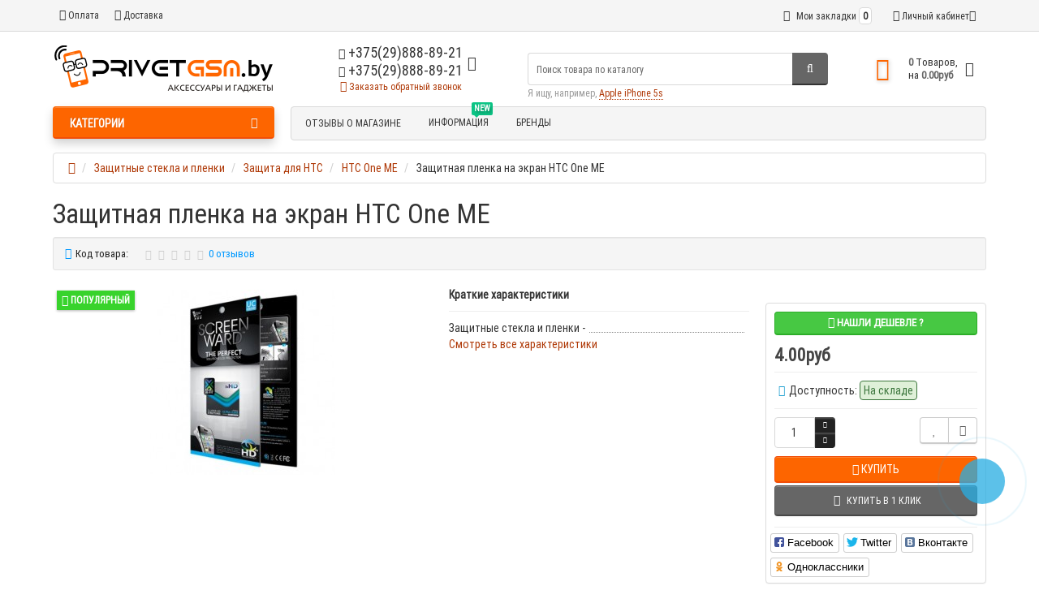

--- FILE ---
content_type: text/html; charset=utf-8
request_url: https://privetgsm.by/zashchitnye-stekla-i-plenki/zashchita-dlya-htc/htc-one-me-1/zashchitnaya-plenka-na-ekran-htc-one-me
body_size: 21545
content:
<!DOCTYPE html>
<html dir="ltr" lang="ru">
<head>
<meta charset="UTF-8" />
<meta name="viewport" content="width=device-width, initial-scale=1">
<meta http-equiv="X-UA-Compatible" content="IE=edge">
<title>Защитная пленка на экран HTC One ME</title>
<base href="https://privetgsm.by/" />
<meta property="og:title" content="Защитная пленка на экран HTC One ME" />
<meta property="og:type" content="website" />
<meta property="og:url" content="https://privetgsm.by/zashchitnye-stekla-i-plenki/zashchita-dlya-htc/htc-one-me-1/zashchitnaya-plenka-na-ekran-htc-one-me" />
<meta property="og:image" content="https://privetgsm.by/image/cache/data/promo/3312%20%281%29-500x500-228x228.jpg" />
<meta property="og:site_name" content="Privetgsm.by" />
<link href="https://privetgsm.by/zashchitnye-stekla-i-plenki/zashchita-dlya-htc/htc-one-me-1/zashchitnaya-plenka-na-ekran-htc-one-me" rel="canonical" />
<link href="https://privetgsm.by/image/catalog/1787-70x70.png" rel="icon" />
<link href="catalog/view/javascript/bootstrap/css/bootstrap.min.css" rel="preload" as="style" />
<link href="catalog/view/javascript/bootstrap/css/bootstrap.min.css" rel="stylesheet" media="screen" />
<style>
@media (min-width: 992px) {.product-search #column-left {margin-top: 520px;}}
@media (min-width: 992px) {.product-manufacturer #column-left {margin-top: 520px;}}
@media (min-width: 992px) {[class*=product-category-] #column-left {margin-top: 520px;}}
@media (min-width: 992px) {#menu-header-open {min-height: 568px;}}
@media (min-width: 992px) {#menu-header-open {min-height: 568px;}}
@font-face {font-display:swap;font-family: "Roboto Condensed";src: url('catalog/view/theme/newstore/stylesheet/fonts/RobotoCondensed-Regular.ttf');font-style: normal;font-weight:400;}
@font-face{font-display:swap;font-family:'FontAwesome';src:url('catalog/view/theme/newstore/font-awesome/fonts/fontawesome-webfont.eot?v=4.7.0');src:url('catalog/view/theme/newstore/font-awesome/fonts/fontawesome-webfont.eot?#iefix&v=4.7.0') format('embedded-opentype'),url('catalog/view/theme/newstore/font-awesome/fonts/fontawesome-webfont.woff2?v=4.7.0') format('woff2'),url('catalog/view/theme/newstore/font-awesome/fonts/fontawesome-webfont.woff?v=4.7.0') format('woff'),url('catalog/view/theme/newstore/font-awesome/fonts/fontawesome-webfont.ttf?v=4.7.0') format('truetype'),url('catalog/view/theme/newstore/font-awesome/fonts/fontawesome-webfont.svg?v=4.7.0#fontawesomeregular') format('svg');font-weight:normal;font-style:normal}
@font-face {font-display:swap;src: url('catalog/view/theme/newstore/stylesheet/fonts/RobotoCondensed-Bold.ttf');font-style: bold;font-weight:600;}
@font-face {font-display:swap;font-family:'Marck Script';src: url('catalog/view/theme/newstore/stylesheet/fonts/MarckScriptRegular.ttf');}
</style>
<link rel="stylesheet" href="https://privetgsm.by/catalog/view/javascript/jquery/magnific/magnific-popup.css?ns2v=2.6.1"/>
<link rel="stylesheet" href="https://privetgsm.by/catalog/view/javascript/jquery/owl-carousel/owl.carousel.css?ns2v=2.6.1"/>
<link rel="stylesheet" href="https://privetgsm.by/catalog/view/javascript/jquery/owl-carousel/owl.transitions.css?ns2v=2.6.1"/>
<link rel="stylesheet" href="https://privetgsm.by/catalog/view/theme/newstore/font-awesome/css/font-awesome.min.css?ns2v=2.6.1"/>
<link rel="stylesheet" href="https://privetgsm.by/catalog/view/theme/newstore/stylesheet/stylesheet.css?ns2v=2.6.1"/>
<link rel="stylesheet" href="https://privetgsm.by/catalog/view/theme/newstore/stylesheet/menu_b.css?ns2v=2.6.1"/>
<link rel="stylesheet" href="https://privetgsm.by/catalog/view/theme/newstore/stylesheet/stickers.css?ns2v=2.6.1"/>
<link rel="stylesheet" href="https://privetgsm.by/catalog/view/theme/newstore/stylesheet/tabs.css?ns2v=2.6.1"/>
<link rel="stylesheet" href="https://privetgsm.by/catalog/view/theme/newstore/stylesheet/quickview.css?ns2v=2.6.1"/>
<link rel="stylesheet" href="https://privetgsm.by/catalog/view/theme/newstore/stylesheet/theme_scheme/theme_3.css?ns2v=2.6.1"/>
<link rel="stylesheet" href="https://privetgsm.by/catalog/view/theme/newstore/stylesheet/csseditor.css?ns2v=2.6.1"/>
<link rel="stylesheet" href="https://privetgsm.by/catalog/view/javascript/jquery/datetimepicker/bootstrap-datetimepicker.min.css?ns2v=2.6.1"/>
<link rel="stylesheet" href="https://privetgsm.by/catalog/view/theme/newstore/js/productany/js/countdown/jquery.countdown_1.css?ns2v=2.6.1"/>
<link rel="stylesheet" href="https://privetgsm.by/catalog/view/theme/newstore/stylesheet/popup-fastorder/fastorder1.css?ns2v=2.6.1"/>
<link rel="stylesheet" href="https://privetgsm.by/catalog/view/theme/newstore/stylesheet/popup-callback/callback.css?ns2v=2.6.1"/>
<link rel="stylesheet" href="https://privetgsm.by/catalog/view/theme/newstore/stylesheet/csscallback.css?ns2v=2.6.1"/>
<link rel="stylesheet" href="https://privetgsm.by/catalog/view/theme/newstore/stylesheet/agree_popup/style_agree.css?ns2v=2.6.1"/>
<link href="catalog/view/theme/newstore/stylesheet/popup-found_cheaper_product/stylefcp.css" rel="stylesheet" media="screen" />
<link href="catalog/view/theme/newstore/js/social-likes/social-likes_birman.css" rel="stylesheet" media="screen" />
<link href="catalog/view/theme/newstore/js/cloud-zoom/cloud-zoom.css" rel="stylesheet" media="screen" />
	<style>
#cart:hover .dropdown-menu{
	display:block;
}
#cart:hover  .dropdown-menu:before{
	content: "";
	position: absolute;
	top: -7px;
	width: 100%;
	height: 9px;
	background: transparent;
}
#cart:hover .car-down{
	-webkit-transform: rotate(-180deg);
	transform: rotate(-180deg);
}
</style>
	<script>
if (localStorage.getItem('display') === null) {
localStorage.setItem('display', 'grid');
}
</script>
<style>
.product-grid.grid4.col-1 .actions .cart .btn-general {
	padding:7.5px 6px;
}
.product-grid.grid4.col-1 .actions .cart i {
	display:none;
}
.product-grid.grid4.col-lg-1-5 .actions .cart .btn-general {
	padding:7.5px 6px;
}
.product-grid.grid4.col-lg-1-5 .actions .cart i {
	display:none;
}
</style>
<style>
.sticker-ns.popular .fa{ color:#ffffff }
.sticker-ns.popular{ background: #38d32c none repeat scroll 0 0; color:#ffffff; }
.sticker-ns.special .fa{ color:#ffffff }
.sticker-ns.special { background: #ff0080 none repeat scroll 0 0; color:#ffffff; }
.sticker-ns.bestseller .fa{ color:#ffffff }
.sticker-ns.bestseller { background: #ff8000 none repeat scroll 0 0; color:#ffffff; }
.sticker-ns.newproduct .fa{ color:#fcfdfc }
.sticker-ns.newproduct{ background: #8080ff none repeat scroll 0 0; color:#faf9fa; }
</style>
<script src="https://privetgsm.by/catalog/view/javascript/jquery/jquery-2.1.1.min.js?ns2v=2.6.1"></script>
<script src="https://privetgsm.by/catalog/view/javascript/jquery/magnific/jquery.magnific-popup.min.js?ns2v=2.6.1"></script>
<script src="https://privetgsm.by/catalog/view/javascript/jquery/owl-carousel/owl.carousel.js?ns2v=2.6.1"></script>
<script src="https://privetgsm.by/catalog/view/javascript/bootstrap/js/bootstrap.min.js?ns2v=2.6.1"></script>
<script src="https://privetgsm.by/catalog/view/theme/newstore/js/jquery.menu-aim.js?ns2v=2.6.1"></script>
<script src="https://privetgsm.by/catalog/view/javascript/jquery/datetimepicker/moment.js?ns2v=2.6.1"></script>
<script src="https://privetgsm.by/catalog/view/javascript/jquery/datetimepicker/bootstrap-datetimepicker.min.js?ns2v=2.6.1"></script>
<script src="https://privetgsm.by/catalog/view/theme/newstore/js/showmore.js?ns2v=2.6.1"></script>
<script src="https://privetgsm.by/catalog/view/theme/newstore/js/common.js?ns2v=2.6.1"></script>
<script src="https://privetgsm.by/catalog/view/theme/newstore/js/maskedinput.js?ns2v=2.6.1"></script>
<script src="https://privetgsm.by/catalog/view/theme/newstore/js/newfastorder.js?ns2v=2.6.1"></script>
<script src="https://privetgsm.by/catalog/view/theme/newstore/js/callback_send.js?ns2v=2.6.1"></script>
<script src="https://privetgsm.by/catalog/view/theme/newstore/js/popup.js?ns2v=2.6.1"></script>
<script src="https://privetgsm.by/catalog/view/theme/newstore/js/productany/js/countdown/jquery.countdown.js?ns2v=2.6.1"></script>
<script src="https://privetgsm.by/catalog/view/theme/newstore/js/jquery_lazyload/lazyload.min.js?ns2v=2.6.1"></script>
<script src="catalog/view/javascript/jquery/datetimepicker/locale/ru-ru.js"></script>
<script src="catalog/view/theme/newstore/js/social-likes/social-likes.min.js"></script>
<script src="catalog/view/theme/newstore/js/cloud-zoom/cloud-zoom.1.0.2.js"></script>
<script>
function init(elem, options){
elem.addClass('countdownHolder');
$.each(['Days','Hours','Minutes','Sec'],function(i){
var clas;
if (this=='Days') {clas="Дней";}
if (this=='Hours') {clas="Часов";}
if (this=='Minutes') {clas="минут";}
if (this=='Sec') {clas="сек";}
out_timer = "";
out_timer += '<span class="count'+this+'">';
out_timer += '<span class="num-time">';
out_timer += '<span class="position"><span class="digit static">0</span></span>';
out_timer += '<span class="position"><span class="digit static">0</span></span>';
out_timer += '</span>';
out_timer += '<span class="time_productany">'+clas+'</span>';
out_timer += '</span>';
$(out_timer).appendTo(elem);
});
}
var button_shopping = "Продолжить покупки";
var button_checkout = "Оформление заказа";
var link_checkout = "https://privetgsm.by/checkout/";
var link_newstorecheckout = "https://privetgsm.by/index.php?route=checkout/newstorecheckout";
var text_showmore = 'Показать еще';
var color_schem = '3';
var loading_masked_img = '<img src="catalog/view/theme/newstore/image/ring-alt-'+ color_schem +'.svg" />';
function loading_masked(action) {
if (action) {
$('.loading_masked').html(loading_masked_img);
$('.loading_masked').show();
} else {
$('.loading_masked').html('');
$('.loading_masked').hide();
}
}
function creatOverlayLoadPage(action) {
if (action) {
$('#messageLoadPage').html(loading_masked_img);
$('#messageLoadPage').show();
} else {
$('#messageLoadPage').html('');
$('#messageLoadPage').hide();
}
}
</script>
<style>.htop-b-pc img {margin:0 auto;}</style></head>
<body class="product-product-4407">
<p id="back-top"><a rel="nofollow" class="btn btn-default" href="#top"><i class="fa fa-chevron-up" style="font-size:18px;"></i></a></p>
<nav id="top" class="">
  <div class="container">
  	<div class="pull-left">
		<div class="btn-group box-question">
			<button data-toggle="dropdown" type="button" class="visible-xs visible-sm btn btn-link"><i class="fa fa-bars"></i></button>
			<ul class="dropdown-menu dropdown-menu-left header-nav-links ">
									<li><button onclick="location='https://privetgsm.by/index.php?route=information/information&information_id=6'"  type="button" class="btn btn-link"><i class="fa fa-briefcase"></i> Оплата</button></li>
									<li><button onclick="location='https://privetgsm.by/index.php?route=information/information&information_id=6'"  type="button" class="btn btn-link"><i class="fa fa-truck"></i> Доставка</button></li>
							</ul>
		</div>
	</div>
		<div class="pull-right">
	<div class="pull-right ">
		<div class="btn-group box-account">
				<button data-toggle="dropdown" type="button" class="dropdown-toggle btn btn-link">
				<i class="fa fa-user-circle-o"></i>
								<span class="hidden-xs hidden-sm">Личный кабинет</span><i class="fa fa-caret-down"></i>
								</button>
			<ul class="dropdown-menu dropdown-menu-right">
								<li><a rel="nofollow" href="https://privetgsm.by/create-account/">Регистрация</a></li>
				<li><a rel="nofollow" href="javascript:void(0)" id="login-popup" data-load-url="index.php?route=common/login_modal">Авторизация</a></li>
							</ul>
		</div>
	</div>
	<div class="pull-right box-currency ">
			</div>
	<div class="pull-right box-language ">
			</div>
		<div class="pull-right box-wishlist">
		<a rel="nofollow" class="btn btn-link" href="https://privetgsm.by/wishlist/" id="wishlist-total"><i class="fa fa-heart-o fa-fw"></i> <span class="hidden-xs hidden-sm hidden-md">Мои закладки</span> <span class="wishlist-quantity">0</span></a>
	</div>
			</div>
  </div>
</nav>
<header >
  <div class="container">
    <div class="row vertical-align">
		<div class="col-xs-6 col-sm-12 col-md-3 text-center text-left-md logo-top">
			<div id="logo">
											  <a href="https://privetgsm.by/"><img src="https://privetgsm.by/image/catalog/1logo(dljasajta).png" title="Privetgsm.by" alt="Privetgsm.by" class="img-responsive" /></a>
							  			</div>
		</div>
		<div class="phone-box col-xs-6 col-sm-12 col-md-3  text-xs-right text-sm-center text-md-center">
			<div id="phone">
				<div class="contact-header">
					<div class="dropdown-toggle">
													<div class="additional-tel dth">
																								<div class="icon-image"><i class="fa fa-volume-control-phone"></i></div>
																+375(29)888-89-21														</div>
													<div class="additional-tel dth">
															<a Viber>
																	<div class="icon-image"><i class="fa fa-whatsapp"></i></div>
																+375(29)888-89-21</a>
														</div>
																			<span class="drop-icon-info"><i class="car-down fa fa-angle-down"></i></span>
											</div>
										<ul class="dropdown-menu drop-contacts">
												<li class="info-contact">
							Ежедневно, с 9:00 до 22:00						</li>
						<li class="line-contact"></li>
																											<li>
																	<a Telegram>
																				<div class="icon-image"><i class="fa fa-paper-plane-o"></i></div>
																				+375(29)888-89-21									</a>
																	</li>
															<li>
																		<div>
																					<div class="icon-image"><i class="fa fa-mobile"></i></div>
																						+375(29)888-89-21										</div>
																	</li>
															<li>
																	<a e-mail>
																				<div class="icon-image"><i class="fa fa-envelope-o"></i></div>
																				info@privetgsm.by									</a>
																	</li>
																		</ul>
										<div class="text_after_phone"><a href="javascript:void(0)" onclick="get_modal_callbacking()"><i class="fa fa-phone-square" aria-hidden="true"></i> Заказать обратный звонок</a></div>
				</div>
			</div>
		</div>
		<div class="box-cart  col-xs-12 col-xs-12 col-sm-4 col-md-2 col-md-push-4 col-sm-push-8"><div class="shopping-cart ">
<div id="cart" class="btn-group btn-block">
  <button type="button" data-toggle="dropdown" data-loading-text="Загрузка..." class="btn btn-block dropdown-toggle">	
		<i class="shop-bag fa fa-shopping-bag"></i>
		<i class="car-down fa fa-angle-down"></i>
  <span class="cart-total"><span class="products"><b>0</b> <span class="text_product">Tоваров,</span></span><span class="prices">на <b>0.00руб</b></span></span>
  </button>
  
  <ul class="dropdown-menu pull-right"  >
        <li>
      <p class="text-center">В корзине пусто!</p>
    </li>
      </ul>
</div>
</div>
</div>
		<div class="box-search  col-xs-12  col-sm-8 col-md-4 col-sm-pull-4 col-md-pull-2 search-top"><div id="searchtop">
<div id="search" class="input-group pt20">
	<input type="text" name="search" value="" placeholder="Поиск товара по каталогу" class="form-control input-lg search-autocomplete" />
	  <span class="input-group-btn button_search">
    <button type="button" class="btn btn-search"><i class="fa fa-search"></i></button>
  </span>
</div>
<div id="search_word" class="hidden-xs hidden-sm">Я ищу, например, <a>Apple iPhone 5s</a></div>
</div>
<script>
	$(document).ready(function(){
	var autoSearch = $('#searchtop input[name="search"]');

	var customAutocompleteSearchtop = null;
	autoSearch.autocompleteSerach({
		delay: 500,
	responsea : function (items){
		if (items.length) {
			for (i = 0; i < items.length; i++) {
				this.items[items[i]['value']] = items[i];
			}
		}
		var html='';
		if(items.length){
			$.each(items,function(key,item){
				if(item.product_id!=0){
					html += '<li><a href="'+ item.href +'" class="autosearch_link">';
					html += '<div class="ajaxadvance">';
					html += '<div class="image">';
					if(item.image){
					html += '<img title="'+item.name+'" src="'+item.image+'"/>';
					}
					html += '</div>';
					html += '<div class="content">';
					html += 	'<h3 class="name">'+item.label+'</h3>';
					if(item.model){
					html += 	'<div class="model">';
					html +=		'Модель: '+ item.model;
					html +=		'</div>';
					}
					if(item.manufacturer){
					html += 	'<div class="manufacturer">';
					html +=		'Производитель: '+ item.manufacturer;
					html +=		'</div>';
					}
					if(item.stock_status){
					html += 	'<div class="stock_status">';
					html +=		'Наличие: '+ item.stock_status;
					html +=		'</div>';
					}
					if(item.price){
					html += 	'<div class="price"> ';
					if (!item.special) {
					html +=			 item.price;
					} else {
					html +=			'<span class="price-old">'+ item.price +'</span> <span class="price-new">'+ item.special +'</span>';
					}
					html +=		'</div>';
					}

					if (item.rating) {
					html +=		'<div class="ratings"> ';
					for (var i = 1; i <= 5; i++) {
					if (item.rating < i) {
					html +=		'<span class="fa fa-stack"><i class="fa fa-star-o fa-stack-1x"></i></span>';
					} else {
					html +=		'<span class="fa fa-stack"><i class="fa fa-star fa-stack-1x"></i><i class="fa fa-star-o fa-stack-1x"></i></span>';
					}
					}
					html +=		'</div>';
					}
					html +='</div>';
					html += '</div></a></li>'
				}
			});
					html +=	'<li><a class="search-view-all-result" href="index.php?route=product/search&search=' + autoSearch.val() + '">Просмотреть все результаты</a></li>';
		}
		if (html) {
			autoSearch.siblings('ul.dropdown-menu').show();
		} else {
			autoSearch.siblings('ul.dropdown-menu').hide();
		}

		$(autoSearch).siblings('ul.dropdown-menu').html(html);
	},
		source: function(request, response) {
		customAutocompleteSearchtop = this;
			$.ajax({
				url: 'index.php?route=extension/module/autosearch/ajaxLiveSearch&filter_name=' +  encodeURIComponent(request),
				dataType : 'json',
				success : function(json) {
				customAutocompleteSearchtop.responsea($.map(json, function(item) {
					return {
					label: item.name,
						name: item.name1,
						value: item.product_id,
						model: item.model,
						stock_status: item.stock_status,
						image: item.image,
						manufacturer: item.manufacturer,
						price: item.price,
						special: item.special,
						category: item.category,
						rating: item.rating,
						reviews: item.reviews,
						href:item.href,
						}
				}));
				}
			});
		},
		select : function (ui){
			return false;
		},
		selecta: function(ui) {
		if(ui.href){
			location = ui.href;
		}
			return false;
		},
		focus: function(event, ui) {
			return false;
		}
		});
	});
</script>
<script>
	$(document).on('click', '#search-fixed-top input[name="search"]', function () {
	var autoSearchFixed = $('#search-fixed-top input[name="search"]');
	var customAutocomplete = null;
						$('#search-fixed-top ul.dropdown-menu.autosearch').remove();
	autoSearchFixed.autocompleteSerach({
		delay: 500,
	responsea : function (items){
		if (items.length) {
			for (i = 0; i < items.length; i++) {
				this.items[items[i]['value']] = items[i];
			}
		}
		var html='';
		if(items.length){
			$.each(items,function(key,item){
				if(item.product_id!=0){
					html += '<li><a href="'+ item.href +'" class="autosearch_link">';
					html += '<div class="ajaxadvance">';
					html += '<div class="image">';
					if(item.image){
					html += '<img title="'+item.name+'" src="'+item.image+'"/>';
					}
					html += '</div>';
					html += '<div class="content">';
					html += 	'<h3 class="name">'+item.label+'</h3>';
					if(item.model){
					html += 	'<div class="model">';
					html +=		'Модель: '+ item.model;
					html +=		'</div>';
					}
					if(item.manufacturer){
					html += 	'<div class="manufacturer">';
					html +=		'Производитель: '+ item.manufacturer;
					html +=		'</div>';
					}
					if(item.stock_status){
					html += 	'<div class="stock_status">';
					html +=		'Наличие: '+ item.stock_status;
					html +=		'</div>';
					}
					if(item.price){
					html += 	'<div class="price"> ';
					if (!item.special) {
					html +=			 item.price;
					} else {
					html +=			'<span class="price-old">'+ item.price +'</span> <span class="price-new">'+ item.special +'</span>';
					}
					html +=		'</div>';
					}

					if (item.rating) {
					html +=		'<div class="ratings"> ';
					for (var i = 1; i <= 5; i++) {
					if (item.rating < i) {
					html +=		'<span class="fa fa-stack"><i class="fa fa-star-o fa-stack-1x"></i></span>';
					} else {
					html +=		'<span class="fa fa-stack"><i class="fa fa-star fa-stack-1x"></i><i class="fa fa-star-o fa-stack-1x"></i></span>';
					}
					}
					html +=		'</div>';
					}
					html +='</div>';
					html += '</div></a></li>'
				}
			});
					html +=	'<li><a class="search-view-all-result" href="index.php?route=product/search&search=' + autoSearchFixed.val() + '">Просмотреть все результаты</a></div>';
		}
		if (html) {
			autoSearchFixed.siblings('ul.dropdown-menu').show();
		} else {
			autoSearchFixed.siblings('ul.dropdown-menu').hide();
		}

		$(autoSearchFixed).siblings('ul.dropdown-menu').html(html);
	},
		source: function(request, response) {
		customAutocomplete = this;
			$.ajax({
				url: 'index.php?route=extension/module/autosearch/ajaxLiveSearch&filter_name=' +  encodeURIComponent(request),
				dataType : 'json',
				success : function(json) {
				customAutocomplete.responsea($.map(json, function(item) {
					return {
					label: item.name,
						name: item.name1,
						value: item.product_id,
						model: item.model,
						stock_status: item.stock_status,
						image: item.image,
						manufacturer: item.manufacturer,
						price: item.price,
						special: item.special,
						category: item.category,
						rating: item.rating,
						reviews: item.reviews,
						href:item.href
						}
				}));
				}
			});
		},
		select : function (ui){
			return false;
		},
		selecta: function(ui) {
		if(ui.href){
			location = +ui.href;
		}
			return false;
		},
		focus: function(event, ui) {
			return false;
		}
		});
	});
</script>
</div>
	</div>
  </div>
					<div class="container">
	<div class="row">
		<div class="col-sm-12 col-md-3 menu-box ">
						<nav id="menu" class="btn-group btn-block">
				<button type="button" class="btn btn-menu btn-block dropdown-toggle" data-toggle="dropdown">
					<i class="fa fa-bars"></i>
					<span class="text-category">Категории</span>
				</button>
				<ul id="menu-list" class="dropdown-menu">

																			<li class="hidden-md hidden-lg">
									<a class="dropdown-img" href="https://privetgsm.by/index.php?route=product/reviews_store">
																														Отзывы о магазине 									</a>
								</li>
																								<li class="dropdown hidden-md hidden-lg">
							<span class="toggle-child">
								<i class="fa fa-plus plus"></i>
								<i class="fa fa-minus minus"></i>
							</span>
								<a href="javascript:void(0);" class="parent-link dropdown-img">
									<i class="fa fa-angle-down arrow"></i>
																																	<span class="cat-label cat-label-label1">new</span>
																														Информация 								</a>

								
										
										
										
																					<div class="ns-dd dropdown-menu-information nsmenu-type-information  box-col-1 ">
												<div class="dropdown-inner">
													<div class="col-sm-12 nsmenu-haschild">
													 																													<ul class="list-unstyled nsmenu-haschild ">
																																	<li><a href="https://privetgsm.by/index.php?route=information/information&amp;information_id=9">Совместимые чехлы и стекла для Huawei </a></li>
																																	<li><a href="https://privetgsm.by/index.php?route=information/information&amp;information_id=8">Совместимые чехлы и стекла для Samsung</a></li>
																															</ul>
																											</div>
																									</div>
											</div>
										
																	</li>
																								<li class="dropdown hidden-md hidden-lg">
							<span class="toggle-child">
								<i class="fa fa-plus plus"></i>
								<i class="fa fa-minus minus"></i>
							</span>
								<a href="privetgsm.by/brands/" class="parent-link dropdown-img">
									<i class="fa fa-angle-down arrow"></i>
																			БРЕНДЫ								</a>

								
										
										
																					<div class="ns-dd dropdown-menu-manufacturer nsmenu-type-manufacturer  box-col-2 ">
																																						<div class="dropdown-inner">
														<div class="col-sm-12 nsmenu-haschild">
														 																														<div class="row">
																																<div class="nsmenu-parent-block col-md-2 col-sm-12">
																	<a class="nsmenu-parent-img" href="https://privetgsm.by/apple-1"><img src="https://privetgsm.by/image/cache/catalog/demo/apple_logo-50x50.jpg" alt="Apple" title="Apple" /></a>
																	<a class="nsmenu-parent-title" href="https://privetgsm.by/apple-1">Apple</a>
																</div>
																																<div class="nsmenu-parent-block col-md-2 col-sm-12">
																	<a class="nsmenu-parent-img" href="https://privetgsm.by/awei-1"><img src="https://privetgsm.by/image/cache/catalog/logo/awei-logo-50x50.png" alt="AWEI" title="AWEI" /></a>
																	<a class="nsmenu-parent-title" href="https://privetgsm.by/awei-1">AWEI</a>
																</div>
																																<div class="nsmenu-parent-block col-md-2 col-sm-12">
																	<a class="nsmenu-parent-img" href="https://privetgsm.by/case-1"><img src="https://privetgsm.by/image/cache/no_image-50x50.png" alt="CASE" title="CASE" /></a>
																	<a class="nsmenu-parent-title" href="https://privetgsm.by/case-1">CASE</a>
																</div>
																																<div class="nsmenu-parent-block col-md-2 col-sm-12">
																	<a class="nsmenu-parent-img" href="https://privetgsm.by/dux-ducis-1"><img src="https://privetgsm.by/image/cache/no_image-50x50.png" alt="Dux Ducis" title="Dux Ducis" /></a>
																	<a class="nsmenu-parent-title" href="https://privetgsm.by/dux-ducis-1">Dux Ducis</a>
																</div>
																																<div class="nsmenu-parent-block col-md-2 col-sm-12">
																	<a class="nsmenu-parent-img" href="https://privetgsm.by/experts-1"><img src="https://privetgsm.by/image/cache/catalog/demo/manufacturer/experts_png-50x50.png" alt="Experts" title="Experts" /></a>
																	<a class="nsmenu-parent-title" href="https://privetgsm.by/experts-1">Experts</a>
																</div>
																																<div class="nsmenu-parent-block col-md-2 col-sm-12">
																	<a class="nsmenu-parent-img" href="https://privetgsm.by/hoco-1"><img src="https://privetgsm.by/image/cache/catalog/logo/gt_1485534405hoco-01%281%29-50x50.png" alt="Hoco" title="Hoco" /></a>
																	<a class="nsmenu-parent-title" href="https://privetgsm.by/hoco-1">Hoco</a>
																</div>
																															</div>
																														<div class="row">
																																<div class="nsmenu-parent-block col-md-2 col-sm-12">
																	<a class="nsmenu-parent-img" href="https://privetgsm.by/htc-1"><img src="https://privetgsm.by/image/cache/no_image-50x50.png" alt="HTC" title="HTC" /></a>
																	<a class="nsmenu-parent-title" href="https://privetgsm.by/htc-1">HTC</a>
																</div>
																																<div class="nsmenu-parent-block col-md-2 col-sm-12">
																	<a class="nsmenu-parent-img" href="https://privetgsm.by/jabra-1"><img src="https://privetgsm.by/image/cache/catalog/logo/0000231_jabra_300-50x50.jpeg" alt="Jabra" title="Jabra" /></a>
																	<a class="nsmenu-parent-title" href="https://privetgsm.by/jabra-1">Jabra</a>
																</div>
																																<div class="nsmenu-parent-block col-md-2 col-sm-12">
																	<a class="nsmenu-parent-img" href="https://privetgsm.by/kjstar-1"><img src="https://privetgsm.by/image/cache/no_image-50x50.png" alt="KJSTAR" title="KJSTAR" /></a>
																	<a class="nsmenu-parent-title" href="https://privetgsm.by/kjstar-1">KJSTAR</a>
																</div>
																																<div class="nsmenu-parent-block col-md-2 col-sm-12">
																	<a class="nsmenu-parent-img" href="https://privetgsm.by/nillkin-1"><img src="https://privetgsm.by/image/cache/no_image-50x50.png" alt="Nillkin" title="Nillkin" /></a>
																	<a class="nsmenu-parent-title" href="https://privetgsm.by/nillkin-1">Nillkin</a>
																</div>
																																<div class="nsmenu-parent-block col-md-2 col-sm-12">
																	<a class="nsmenu-parent-img" href="https://privetgsm.by/plantronics-1"><img src="https://privetgsm.by/image/cache/catalog/logo/plantronics_logo-50x50.png" alt="Plantronics" title="Plantronics" /></a>
																	<a class="nsmenu-parent-title" href="https://privetgsm.by/plantronics-1">Plantronics</a>
																</div>
																																<div class="nsmenu-parent-block col-md-2 col-sm-12">
																	<a class="nsmenu-parent-img" href="https://privetgsm.by/power-bank-1"><img src="https://privetgsm.by/image/cache/no_image-50x50.png" alt="Power Bank" title="Power Bank" /></a>
																	<a class="nsmenu-parent-title" href="https://privetgsm.by/power-bank-1">Power Bank</a>
																</div>
																															</div>
																														<div class="row">
																																<div class="nsmenu-parent-block col-md-2 col-sm-12">
																	<a class="nsmenu-parent-img" href="https://privetgsm.by/samsung-1"><img src="https://privetgsm.by/image/cache/no_image-50x50.png" alt="Samsung" title="Samsung" /></a>
																	<a class="nsmenu-parent-title" href="https://privetgsm.by/samsung-1">Samsung</a>
																</div>
																																<div class="nsmenu-parent-block col-md-2 col-sm-12">
																	<a class="nsmenu-parent-img" href="https://privetgsm.by/silicon-power-1"><img src="https://privetgsm.by/image/cache/no_image-50x50.png" alt="Silicon Power" title="Silicon Power" /></a>
																	<a class="nsmenu-parent-title" href="https://privetgsm.by/silicon-power-1">Silicon Power</a>
																</div>
																																<div class="nsmenu-parent-block col-md-2 col-sm-12">
																	<a class="nsmenu-parent-img" href="https://privetgsm.by/smartbuy-1"><img src="https://privetgsm.by/image/cache/no_image-50x50.png" alt="Smartbuy" title="Smartbuy" /></a>
																	<a class="nsmenu-parent-title" href="https://privetgsm.by/smartbuy-1">Smartbuy</a>
																</div>
																																<div class="nsmenu-parent-block col-md-2 col-sm-12">
																	<a class="nsmenu-parent-img" href="https://privetgsm.by/sony-1"><img src="https://privetgsm.by/image/cache/catalog/demo/sony_logo-50x50.jpg" alt="Sony" title="Sony" /></a>
																	<a class="nsmenu-parent-title" href="https://privetgsm.by/sony-1">Sony</a>
																</div>
																																<div class="nsmenu-parent-block col-md-2 col-sm-12">
																	<a class="nsmenu-parent-img" href="https://privetgsm.by/xiaomi-1"><img src="https://privetgsm.by/image/cache/catalog/logo/1xiaomi-logo-50x50.png" alt="Xiaomi" title="Xiaomi" /></a>
																	<a class="nsmenu-parent-title" href="https://privetgsm.by/xiaomi-1">Xiaomi</a>
																</div>
																																<div class="nsmenu-parent-block col-md-2 col-sm-12">
																	<a class="nsmenu-parent-img" href="https://privetgsm.by/yoobao-1"><img src="https://privetgsm.by/image/cache/catalog/logo/844fa67a7caddc2388614b1d02de54c5-50x50.jpg" alt="Yoobao" title="Yoobao" /></a>
																	<a class="nsmenu-parent-title" href="https://privetgsm.by/yoobao-1">Yoobao</a>
																</div>
																															</div>
																														<div class="row">
																																<div class="nsmenu-parent-block col-md-2 col-sm-12">
																	<a class="nsmenu-parent-img" href="https://privetgsm.by/yunteng-1"><img src="https://privetgsm.by/image/cache/no_image-50x50.png" alt="Yunteng" title="Yunteng" /></a>
																	<a class="nsmenu-parent-title" href="https://privetgsm.by/yunteng-1">Yunteng</a>
																</div>
																															</div>
																													</div>
																											</div>
																								</div>

										
										
																	</li>
																								<li class="dropdown ">
							<span class="toggle-child">
								<i class="fa fa-plus plus"></i>
								<i class="fa fa-minus minus"></i>
							</span>
								<a href="chehly-dlya-telefonov" class="parent-link dropdown-img">
																			<img alt="Чехлы для телефонов" class="nsmenu-thumb" src="https://privetgsm.by/image/cache/catalog/categorii/iphone-25x25-25x25.png"/>
									<i class="fa fa-angle-down arrow"></i>
																																	<span class="cat-label cat-label-label3">top</span>
																														Чехлы для телефонов								</a>

																									
																														<div class="ns-dd dropdown-menu-full-image nsmenu-type-category-full-image box-col-3">
											<div class="dropdown-inner">
												<div class="col-sm-12 nsmenu-haschild">
												 																										<div class="row">
																												<div class="nsmenu-parent-block col-md-2 col-sm-12">
																														<a class="nsmenu-parent-img" href="https://privetgsm.by/chehly-dlya-telefonov/chehly-dlya-xiaomi/"><img src="https://privetgsm.by/image/cache/no_image-50x50.png" alt="чехлы для Xiaomi" title="чехлы для Xiaomi"/></a>
																														<a class="nsmenu-parent-title" href="https://privetgsm.by/chehly-dlya-telefonov/chehly-dlya-xiaomi/">
															чехлы для Xiaomi																															</a>

															
														</div>
																												<div class="nsmenu-parent-block col-md-2 col-sm-12">
																														<a class="nsmenu-parent-img" href="https://privetgsm.by/chehly-dlya-telefonov/chehly-dlya-meizu/"><img src="https://privetgsm.by/image/cache/no_image-50x50.png" alt="чехлы для Meizu" title="чехлы для Meizu"/></a>
																														<a class="nsmenu-parent-title" href="https://privetgsm.by/chehly-dlya-telefonov/chehly-dlya-meizu/">
															чехлы для Meizu																															</a>

															
														</div>
																												<div class="nsmenu-parent-block col-md-2 col-sm-12">
																														<a class="nsmenu-parent-img" href="https://privetgsm.by/chehly-dlya-telefonov/chehly-apple-1/"><img src="https://privetgsm.by/image/cache/no_image-50x50.png" alt="чехлы Аpple" title="чехлы Аpple"/></a>
																														<a class="nsmenu-parent-title" href="https://privetgsm.by/chehly-dlya-telefonov/chehly-apple-1/">
															чехлы Аpple																															</a>

															
														</div>
																												<div class="nsmenu-parent-block col-md-2 col-sm-12">
																														<a class="nsmenu-parent-img" href="https://privetgsm.by/chehly-dlya-telefonov/chehly-dlya-samsung/"><img src="https://privetgsm.by/image/cache/no_image-50x50.png" alt="чехлы для Samsung" title="чехлы для Samsung"/></a>
																														<a class="nsmenu-parent-title" href="https://privetgsm.by/chehly-dlya-telefonov/chehly-dlya-samsung/">
															чехлы для Samsung																															</a>

															
														</div>
																												<div class="nsmenu-parent-block col-md-2 col-sm-12">
																														<a class="nsmenu-parent-img" href="https://privetgsm.by/chehly-dlya-telefonov/chehly-dlya-lg/"><img src="https://privetgsm.by/image/cache/no_image-50x50.png" alt="чехлы для LG" title="чехлы для LG"/></a>
																														<a class="nsmenu-parent-title" href="https://privetgsm.by/chehly-dlya-telefonov/chehly-dlya-lg/">
															чехлы для LG																															</a>

															
														</div>
																												<div class="nsmenu-parent-block col-md-2 col-sm-12">
																														<a class="nsmenu-parent-img" href="https://privetgsm.by/chehly-dlya-telefonov/chehly-dlya-nokiamicrosoft/"><img src="https://privetgsm.by/image/cache/no_image-50x50.png" alt="чехлы для Nokia/Microsoft" title="чехлы для Nokia/Microsoft"/></a>
																														<a class="nsmenu-parent-title" href="https://privetgsm.by/chehly-dlya-telefonov/chehly-dlya-nokiamicrosoft/">
															чехлы для Nokia/Microsoft																															</a>

															
														</div>
																											</div>
																										<div class="row">
																												<div class="nsmenu-parent-block col-md-2 col-sm-12">
																														<a class="nsmenu-parent-img" href="https://privetgsm.by/chehly-dlya-telefonov/chehly-dlya-lenovo-1/"><img src="https://privetgsm.by/image/cache/no_image-50x50.png" alt="чехлы для Lenovo" title="чехлы для Lenovo"/></a>
																														<a class="nsmenu-parent-title" href="https://privetgsm.by/chehly-dlya-telefonov/chehly-dlya-lenovo-1/">
															чехлы для Lenovo																															</a>

															
														</div>
																												<div class="nsmenu-parent-block col-md-2 col-sm-12">
																														<a class="nsmenu-parent-img" href="https://privetgsm.by/chehly-dlya-telefonov/chehly-s-kartinkami-i-imennye-chehly/"><img src="https://privetgsm.by/image/cache/no_image-50x50.png" alt="Чехлы с картинками и именные чехлы" title="Чехлы с картинками и именные чехлы"/></a>
																														<a class="nsmenu-parent-title" href="https://privetgsm.by/chehly-dlya-telefonov/chehly-s-kartinkami-i-imennye-chehly/">
															Чехлы с картинками и именные чехлы																															</a>

															
														</div>
																												<div class="nsmenu-parent-block col-md-2 col-sm-12">
																														<a class="nsmenu-parent-img" href="https://privetgsm.by/chehly-dlya-telefonov/chehly-dlya-huawei-1/"><img src="https://privetgsm.by/image/cache/no_image-50x50.png" alt="чехлы для Huawei" title="чехлы для Huawei"/></a>
																														<a class="nsmenu-parent-title" href="https://privetgsm.by/chehly-dlya-telefonov/chehly-dlya-huawei-1/">
															чехлы для Huawei																															</a>

															
														</div>
																												<div class="nsmenu-parent-block col-md-2 col-sm-12">
																														<a class="nsmenu-parent-img" href="https://privetgsm.by/chehly-dlya-telefonov/chehly-dlya-sony-1/"><img src="https://privetgsm.by/image/cache/no_image-50x50.png" alt="чехлы для Sony" title="чехлы для Sony"/></a>
																														<a class="nsmenu-parent-title" href="https://privetgsm.by/chehly-dlya-telefonov/chehly-dlya-sony-1/">
															чехлы для Sony																															</a>

															
														</div>
																												<div class="nsmenu-parent-block col-md-2 col-sm-12">
																														<a class="nsmenu-parent-img" href="https://privetgsm.by/chehly-dlya-telefonov/chehly-dlya-alcatel/"><img src="https://privetgsm.by/image/cache/no_image-50x50.png" alt="чехлы для Alcatel" title="чехлы для Alcatel"/></a>
																														<a class="nsmenu-parent-title" href="https://privetgsm.by/chehly-dlya-telefonov/chehly-dlya-alcatel/">
															чехлы для Alcatel																															</a>

															
														</div>
																												<div class="nsmenu-parent-block col-md-2 col-sm-12">
																														<a class="nsmenu-parent-img" href="https://privetgsm.by/chehly-dlya-telefonov/chehly-dlya-asus-1/"><img src="https://privetgsm.by/image/cache/no_image-50x50.png" alt="чехлы для Asus" title="чехлы для Asus"/></a>
																														<a class="nsmenu-parent-title" href="https://privetgsm.by/chehly-dlya-telefonov/chehly-dlya-asus-1/">
															чехлы для Asus																															</a>

															
														</div>
																											</div>
																										<div class="row">
																												<div class="nsmenu-parent-block col-md-2 col-sm-12">
																														<a class="nsmenu-parent-img" href="https://privetgsm.by/chehly-dlya-telefonov/chehly-dlya-zte/"><img src="https://privetgsm.by/image/cache/no_image-50x50.png" alt="чехлы для ZTE" title="чехлы для ZTE"/></a>
																														<a class="nsmenu-parent-title" href="https://privetgsm.by/chehly-dlya-telefonov/chehly-dlya-zte/">
															чехлы для ZTE																															</a>

															
														</div>
																												<div class="nsmenu-parent-block col-md-2 col-sm-12">
																														<a class="nsmenu-parent-img" href="https://privetgsm.by/chehly-dlya-telefonov/chehly-dlya-htc-1/"><img src="https://privetgsm.by/image/cache/no_image-50x50.png" alt="чехлы для HTC" title="чехлы для HTC"/></a>
																														<a class="nsmenu-parent-title" href="https://privetgsm.by/chehly-dlya-telefonov/chehly-dlya-htc-1/">
															чехлы для HTC																															</a>

															
														</div>
																												<div class="nsmenu-parent-block col-md-2 col-sm-12">
																														<a class="nsmenu-parent-img" href="https://privetgsm.by/chehly-dlya-telefonov/universalnye-chehly-1/"><img src="https://privetgsm.by/image/cache/no_image-50x50.png" alt="Универсальные чехлы" title="Универсальные чехлы"/></a>
																														<a class="nsmenu-parent-title" href="https://privetgsm.by/chehly-dlya-telefonov/universalnye-chehly-1/">
															Универсальные чехлы																															</a>

															
														</div>
																											</div>
																									</div>
																							</div>
										</div>
																				
										
										
										
																	</li>
																									<li >
									<a class="dropdown-img" href="zashchitnye-stekla-i-plenki">
																					<img alt="Защитные стекла и пленки" class="nsmenu-thumb" src="https://privetgsm.by/image/cache/catalog/categorii/53db1c8b%282%29-25x25.jpg"/>
																																											<span class="cat-label cat-label-label3">top</span>
																															Защитные стекла и пленки									</a>
								</li>
																									<li >
									<a class="dropdown-img" href="chehly-dlya-planshetov">
																					<img alt="Чехлы для планшетов" class="nsmenu-thumb" src="https://privetgsm.by/image/cache/catalog/logo/8a1f29ac7f5e9b5806d760c9086e6f05-25x25.png"/>
																														Чехлы для планшетов									</a>
								</li>
																								<li class="dropdown ">
							<span class="toggle-child">
								<i class="fa fa-plus plus"></i>
								<i class="fa fa-minus minus"></i>
							</span>
								<a href="zaryadnye-ustroystva" class="parent-link dropdown-img">
																			<img alt="Зарядные устройства " class="nsmenu-thumb" src="https://privetgsm.by/image/cache/catalog/categorii/x8tc8g2829u38ugpym70br0ww7q8jkc1-25x25.png"/>
									<i class="fa fa-angle-down arrow"></i>
																			Зарядные устройства 								</a>

																									
																														<div class="ns-dd dropdown-menu-full-image nsmenu-type-category-full-image box-col-3">
											<div class="dropdown-inner">
												<div class="col-sm-12 nsmenu-haschild">
												 																										<div class="row">
																												<div class="nsmenu-parent-block col-md-2 col-sm-12">
																														<a class="nsmenu-parent-img" href="https://privetgsm.by/zaryadnye-ustroystva/zaryadnye-ustroystva-avto/"><img src="https://privetgsm.by/image/cache/no_image-50x50.png" alt="Зарядные устройства авто" title="Зарядные устройства авто"/></a>
																														<a class="nsmenu-parent-title" href="https://privetgsm.by/zaryadnye-ustroystva/zaryadnye-ustroystva-avto/">
															Зарядные устройства авто																															</a>

															
														</div>
																												<div class="nsmenu-parent-block col-md-2 col-sm-12">
																														<a class="nsmenu-parent-img" href="https://privetgsm.by/zaryadnye-ustroystva/zaryadnye-ustroystva-setevye/"><img src="https://privetgsm.by/image/cache/no_image-50x50.png" alt="Зарядные устройства сетевые" title="Зарядные устройства сетевые"/></a>
																														<a class="nsmenu-parent-title" href="https://privetgsm.by/zaryadnye-ustroystva/zaryadnye-ustroystva-setevye/">
															Зарядные устройства сетевые																															</a>

															
														</div>
																												<div class="nsmenu-parent-block col-md-2 col-sm-12">
																														<a class="nsmenu-parent-img" href="https://privetgsm.by/zaryadnye-ustroystva/portativnye-zaryadnye-ustroystva-power-bank/"><img src="https://privetgsm.by/image/cache/no_image-50x50.png" alt="Портативные зарядные устройства (Power Bank)" title="Портативные зарядные устройства (Power Bank)"/></a>
																														<a class="nsmenu-parent-title" href="https://privetgsm.by/zaryadnye-ustroystva/portativnye-zaryadnye-ustroystva-power-bank/">
															Портативные зарядные устройства (Power Bank)																															</a>

															
														</div>
																											</div>
																									</div>
																							</div>
										</div>
																				
										
										
										
																	</li>
																									<li >
									<a class="dropdown-img" href="naushniki-i-garnitury">
																					<img alt="Наушники и гарнитуры" class="nsmenu-thumb" src="https://privetgsm.by/image/cache/catalog/categorii/wicx526f9qbv8clp43iaslmkr7atyygn-25x25.png"/>
																														Наушники и гарнитуры									</a>
								</li>
																									<li >
									<a class="dropdown-img" href="kabeli-i-perehodniki">
																					<img alt="Кабели и переходники" class="nsmenu-thumb" src="https://privetgsm.by/image/cache/catalog/categorii/1tdwyzowv32fzwajw6qrggxm69ny8m28-25x25.png"/>
																														Кабели и переходники									</a>
								</li>
																									<li >
									<a class="dropdown-img" href="zaryadnye-ustroystva/portativnye-zaryadnye-ustroystva-power-bank/">
																					<img alt="Внешние аккумуляторы" class="nsmenu-thumb" src="https://privetgsm.by/image/cache/catalog/categorii/power-bank-25x25.png"/>
																														Внешние аккумуляторы									</a>
								</li>
																									<li >
									<a class="dropdown-img" href="karty-pamyati-i-usb-fleshki/">
																														Карты памяти и usb флешки									</a>
								</li>
																									<li >
									<a class="dropdown-img" href="selfi-palki-monopody/">
																														Селфи палки, моноподы									</a>
								</li>
																									<li >
									<a class="dropdown-img" href="portativnye-kolonki">
																														Портативные колонки									</a>
								</li>
																									<li >
									<a class="dropdown-img" href="umnye-chasy-i-braslety">
																														Умные часы и браслеты									</a>
								</li>
																									<li >
									<a class="dropdown-img" href="derzhateli-dlya-telefonov">
																					<img alt="Держатели для телефонов" class="nsmenu-thumb" src="https://privetgsm.by/image/cache/catalog/categorii/000065090-25x25.jpg"/>
																														Держатели для телефонов									</a>
								</li>
																									<li >
									<a class="dropdown-img" href="akkumulyatory-dlya-telefonov">
																					<img alt="Аккумуляторы для телефонов" class="nsmenu-thumb" src="https://privetgsm.by/image/cache/catalog/categorii/1_dl_oqwznsgwljoctty9sga-25x25.jpeg"/>
																														Аккумуляторы для телефонов									</a>
								</li>
																									<li >
									<a class="dropdown-img" href="zapchasti-dlya-telefonov">
																														Запчасти для телефонов									</a>
								</li>
															</ul>
			</nav>
									</div>
		<div class="col-md-9 hidden-xs hidden-sm clearfix">
				<nav id="additional-menu" class="navbar hmenu_type">
		<div>
		  <ul class="nav navbar-nav">
																		<li><a  class="no-img-parent-link" href="https://privetgsm.by/index.php?route=product/reviews_store">
																		Отзывы о магазине </a></li>
																								<li class="dropdown">
					<a href="javascript:void(0);" class="dropdown-toggle dropdown-img" data-toggle="dropdown">
																														<span class="cat-label cat-label-label1">new</span>
																					Информация 					</a>

							
																							
																									<div class="dropdown-menu nsmenu-type-information ">
										<div class="dropdown-inner">
																								<ul class="list-unstyled nsmenu-haschild ">
																											<li class=""><a href="https://privetgsm.by/index.php?route=information/information&amp;information_id=9">Совместимые чехлы и стекла для Huawei </a></li>
																											<li class=""><a href="https://privetgsm.by/index.php?route=information/information&amp;information_id=8">Совместимые чехлы и стекла для Samsung</a></li>
																									</ul>
										</div>
									</div>
																
													</li>
																								<li class="dropdown">
					<a href="privetgsm.by/brands/" class="dropdown-toggle dropdown-img" data-toggle="dropdown">
																			БРЕНДЫ					</a>

							
																																								<div class="dropdown-menu nsmenu-type-manufacturer nsmenu-bigblock-additional">
																														<div class="dropdown-inner">
											<div class="col-sm-12 nsmenu-haschild">
											 																								<div class="row">
																										<div class="nsmenu-parent-block col-md-2 col-sm-12">
														<a class="nsmenu-parent-img" href="https://privetgsm.by/apple-1"><img src="https://privetgsm.by/image/cache/catalog/demo/apple_logo-50x50.jpg" alt="Apple" title="Apple" /></a>
														<a class="nsmenu-parent-title" href="https://privetgsm.by/apple-1">Apple</a>
													</div>
																										<div class="nsmenu-parent-block col-md-2 col-sm-12">
														<a class="nsmenu-parent-img" href="https://privetgsm.by/awei-1"><img src="https://privetgsm.by/image/cache/catalog/logo/awei-logo-50x50.png" alt="AWEI" title="AWEI" /></a>
														<a class="nsmenu-parent-title" href="https://privetgsm.by/awei-1">AWEI</a>
													</div>
																										<div class="nsmenu-parent-block col-md-2 col-sm-12">
														<a class="nsmenu-parent-img" href="https://privetgsm.by/case-1"><img src="https://privetgsm.by/image/cache/no_image-50x50.png" alt="CASE" title="CASE" /></a>
														<a class="nsmenu-parent-title" href="https://privetgsm.by/case-1">CASE</a>
													</div>
																										<div class="nsmenu-parent-block col-md-2 col-sm-12">
														<a class="nsmenu-parent-img" href="https://privetgsm.by/dux-ducis-1"><img src="https://privetgsm.by/image/cache/no_image-50x50.png" alt="Dux Ducis" title="Dux Ducis" /></a>
														<a class="nsmenu-parent-title" href="https://privetgsm.by/dux-ducis-1">Dux Ducis</a>
													</div>
																										<div class="nsmenu-parent-block col-md-2 col-sm-12">
														<a class="nsmenu-parent-img" href="https://privetgsm.by/experts-1"><img src="https://privetgsm.by/image/cache/catalog/demo/manufacturer/experts_png-50x50.png" alt="Experts" title="Experts" /></a>
														<a class="nsmenu-parent-title" href="https://privetgsm.by/experts-1">Experts</a>
													</div>
																										<div class="nsmenu-parent-block col-md-2 col-sm-12">
														<a class="nsmenu-parent-img" href="https://privetgsm.by/hoco-1"><img src="https://privetgsm.by/image/cache/catalog/logo/gt_1485534405hoco-01%281%29-50x50.png" alt="Hoco" title="Hoco" /></a>
														<a class="nsmenu-parent-title" href="https://privetgsm.by/hoco-1">Hoco</a>
													</div>
																									</div>
																								<div class="row">
																										<div class="nsmenu-parent-block col-md-2 col-sm-12">
														<a class="nsmenu-parent-img" href="https://privetgsm.by/htc-1"><img src="https://privetgsm.by/image/cache/no_image-50x50.png" alt="HTC" title="HTC" /></a>
														<a class="nsmenu-parent-title" href="https://privetgsm.by/htc-1">HTC</a>
													</div>
																										<div class="nsmenu-parent-block col-md-2 col-sm-12">
														<a class="nsmenu-parent-img" href="https://privetgsm.by/jabra-1"><img src="https://privetgsm.by/image/cache/catalog/logo/0000231_jabra_300-50x50.jpeg" alt="Jabra" title="Jabra" /></a>
														<a class="nsmenu-parent-title" href="https://privetgsm.by/jabra-1">Jabra</a>
													</div>
																										<div class="nsmenu-parent-block col-md-2 col-sm-12">
														<a class="nsmenu-parent-img" href="https://privetgsm.by/kjstar-1"><img src="https://privetgsm.by/image/cache/no_image-50x50.png" alt="KJSTAR" title="KJSTAR" /></a>
														<a class="nsmenu-parent-title" href="https://privetgsm.by/kjstar-1">KJSTAR</a>
													</div>
																										<div class="nsmenu-parent-block col-md-2 col-sm-12">
														<a class="nsmenu-parent-img" href="https://privetgsm.by/nillkin-1"><img src="https://privetgsm.by/image/cache/no_image-50x50.png" alt="Nillkin" title="Nillkin" /></a>
														<a class="nsmenu-parent-title" href="https://privetgsm.by/nillkin-1">Nillkin</a>
													</div>
																										<div class="nsmenu-parent-block col-md-2 col-sm-12">
														<a class="nsmenu-parent-img" href="https://privetgsm.by/plantronics-1"><img src="https://privetgsm.by/image/cache/catalog/logo/plantronics_logo-50x50.png" alt="Plantronics" title="Plantronics" /></a>
														<a class="nsmenu-parent-title" href="https://privetgsm.by/plantronics-1">Plantronics</a>
													</div>
																										<div class="nsmenu-parent-block col-md-2 col-sm-12">
														<a class="nsmenu-parent-img" href="https://privetgsm.by/power-bank-1"><img src="https://privetgsm.by/image/cache/no_image-50x50.png" alt="Power Bank" title="Power Bank" /></a>
														<a class="nsmenu-parent-title" href="https://privetgsm.by/power-bank-1">Power Bank</a>
													</div>
																									</div>
																								<div class="row">
																										<div class="nsmenu-parent-block col-md-2 col-sm-12">
														<a class="nsmenu-parent-img" href="https://privetgsm.by/samsung-1"><img src="https://privetgsm.by/image/cache/no_image-50x50.png" alt="Samsung" title="Samsung" /></a>
														<a class="nsmenu-parent-title" href="https://privetgsm.by/samsung-1">Samsung</a>
													</div>
																										<div class="nsmenu-parent-block col-md-2 col-sm-12">
														<a class="nsmenu-parent-img" href="https://privetgsm.by/silicon-power-1"><img src="https://privetgsm.by/image/cache/no_image-50x50.png" alt="Silicon Power" title="Silicon Power" /></a>
														<a class="nsmenu-parent-title" href="https://privetgsm.by/silicon-power-1">Silicon Power</a>
													</div>
																										<div class="nsmenu-parent-block col-md-2 col-sm-12">
														<a class="nsmenu-parent-img" href="https://privetgsm.by/smartbuy-1"><img src="https://privetgsm.by/image/cache/no_image-50x50.png" alt="Smartbuy" title="Smartbuy" /></a>
														<a class="nsmenu-parent-title" href="https://privetgsm.by/smartbuy-1">Smartbuy</a>
													</div>
																										<div class="nsmenu-parent-block col-md-2 col-sm-12">
														<a class="nsmenu-parent-img" href="https://privetgsm.by/sony-1"><img src="https://privetgsm.by/image/cache/catalog/demo/sony_logo-50x50.jpg" alt="Sony" title="Sony" /></a>
														<a class="nsmenu-parent-title" href="https://privetgsm.by/sony-1">Sony</a>
													</div>
																										<div class="nsmenu-parent-block col-md-2 col-sm-12">
														<a class="nsmenu-parent-img" href="https://privetgsm.by/xiaomi-1"><img src="https://privetgsm.by/image/cache/catalog/logo/1xiaomi-logo-50x50.png" alt="Xiaomi" title="Xiaomi" /></a>
														<a class="nsmenu-parent-title" href="https://privetgsm.by/xiaomi-1">Xiaomi</a>
													</div>
																										<div class="nsmenu-parent-block col-md-2 col-sm-12">
														<a class="nsmenu-parent-img" href="https://privetgsm.by/yoobao-1"><img src="https://privetgsm.by/image/cache/catalog/logo/844fa67a7caddc2388614b1d02de54c5-50x50.jpg" alt="Yoobao" title="Yoobao" /></a>
														<a class="nsmenu-parent-title" href="https://privetgsm.by/yoobao-1">Yoobao</a>
													</div>
																									</div>
																								<div class="row">
																										<div class="nsmenu-parent-block col-md-2 col-sm-12">
														<a class="nsmenu-parent-img" href="https://privetgsm.by/yunteng-1"><img src="https://privetgsm.by/image/cache/no_image-50x50.png" alt="Yunteng" title="Yunteng" /></a>
														<a class="nsmenu-parent-title" href="https://privetgsm.by/yunteng-1">Yunteng</a>
													</div>
																									</div>
																							</div>
																					</div>
																			</div>
																
								
													</li>
																																																																																																																																																																																																																																												  </ul>
		</div>
	   </nav>
	  </div>
    </div>
    </div>
	<script>
$(document).ready(function() {
	var width_fmns = viewport().width;
	if (width_fmns >= 992) {
		if($("#top-fixed").length==0) {
			var menu_fix = '<div class="menu_fix col-sm-3 col-md-3"></div>';
			var phone_fix = '<div class="phone_fix col-sm-2 col-md-3 "></div>';
			var search_fix = '<div class="search_fix col-md-4 col-md-pull-2"><div id="search-fixed-top"></div></div>';
			var cart_fix = '<div class="col-sm-3 col-md-2 col-md-push-4 cart_fix"></div>';

			$('#top').before('<div id="top-fixed" class="hidden-xs hidden-sm"><div class="container"><div class="row">'+menu_fix+' '+phone_fix+' '+cart_fix+' '+search_fix+' </div></div></div>');
			$('#menu').clone().appendTo('#top-fixed .menu_fix');
			$('#phone').clone().appendTo('#top-fixed .phone_fix');
			$('#search').clone().appendTo('#top-fixed #search-fixed-top');
			$('header .shopping-cart').clone().appendTo('#top-fixed .cart_fix');
		}
	} else {
		$('#top-fixed').remove();
	}
	$(window).resize(function() {
			var width_fmns = viewport().width;

			if (width_fmns >= 992) {
				if($("#top-fixed").length==0) {
					var menu_fix = '<div class="menu_fix col-sm-3 col-md-3"></div>';
					var phone_fix = '<div class="phone_fix col-sm-2 col-md-3 "></div>';
					var search_fix = '<div class="search_fix col-md-4 col-md-pull-2"><div id="search-fixed-top"></div></div>';
					var cart_fix = '<div class="col-sm-3 col-md-2 col-md-push-4 cart_fix"></div>';

					$('#top').before('<div id="top-fixed" class="hidden-xs hidden-sm"><div class="container"><div class="row">'+menu_fix+' '+phone_fix+' '+cart_fix+' '+search_fix+' </div></div></div>');
					$('#menu').clone().appendTo('#top-fixed .menu_fix');
					$('#phone').clone().appendTo('#top-fixed .phone_fix');
					$('#search').clone().appendTo('#top-fixed #search-fixed-top');
					$('header .shopping-cart').clone().appendTo('#top-fixed .cart_fix');
					$('#menu #menu-list').menuAim({
						activateCallback: activateSubmenu,
						deactivateCallback: deactivateSubmenu,
					});
					function activateSubmenu(row) {
						if($(row).hasClass('dropdown')){
							$(row).addClass('menu-open');
						}
					}
					function deactivateSubmenu(row) {$(row).removeClass('menu-open');}
					function exitMenu(row) {return true;}
					$('.dropdown-menu-simple .nsmenu-haschild').menuAim({
						activateCallback: activateSubmenu2level,
						deactivateCallback: deactivateSubmenu2level,
					});
					function activateSubmenu2level(row) {
						if($(row).hasClass('nsmenu-issubchild')){
							$(row).addClass('menu-open-2level');
						}
					}
					function deactivateSubmenu2level(row) {$(row).removeClass('menu-open-2level');}
					function exitMenu2level(row) {return true;}
					$('.dropdown-menu-simple .nsmenu-ischild-simple').menuAim({
						activateCallback: activateSubmenu4level,
						deactivateCallback: deactivateSubmenu4level,
					});
					function activateSubmenu4level(row) {

					$(row).addClass('menu-open-4level');}
					function deactivateSubmenu4level(row) {$(row).removeClass('menu-open-4level');}
					function exitMenu4level(row) {return true;}
				}
			} else {
				$('#top-fixed').remove();
			}
		});



	$(window).scroll(function(){
		if($(this).scrollTop()>200) {
			$('header .shopping-cart #cart').removeClass('open');
			$('#top-fixed').addClass('sticky-header-1');
		}else{
			$('#top-fixed').removeClass('sticky-header-1');
		}
	});
	$('#top-fixed #menu-list').menuAim({
		activateCallback: activateSubmenu_fixed,
		deactivateCallback: deactivateSubmenu_fixed,
	});
	function activateSubmenu_fixed(row) {$(row).addClass('menu-open');}
	function deactivateSubmenu_fixed(row) {$(row).removeClass('menu-open');}
	function exitMenu_fixed(row) {return true;}
	$('#top-fixed .dropdown-menu-simple .nsmenu-haschild').menuAim({
		activateCallback: activateSubmenu2level_fixed,
		deactivateCallback: deactivateSubmenu2level_fixed,
	});
	function activateSubmenu2level_fixed(row) {$(row).addClass('menu-open-2level');}
	function deactivateSubmenu2level_fixed(row) {$(row).removeClass('menu-open-2level');}
	function exitMenu2level_fixed(row) {return true;}


$('#top-fixed #search a').bind('click', function() {
	$("#top-fixed #selected_category").val($(this).attr('data-idsearch'));
	$('#top-fixed .category-name').html($(this).html());
});
$('#top-fixed .btn-search').bind('click', function() {
	url = $('base').attr('href') + 'index.php?route=product/search';

	var value = $('#top-fixed input[name=\'search\']').val();

	if (value) {
		url += '&search=' + encodeURIComponent(value);
	} else {
		url += '&search=';
	}

	var category_id = $('#top-fixed input[name=\'category_id\']').prop('value');

	if (category_id > 0) {
		url += '&category_id=' + encodeURIComponent(category_id) + '&sub_category=true';
	}
	location = url;

});
});
</script>
	
</header><div itemscope itemtype="http://schema.org/Product" class="container">
	<ul class="breadcrumb" itemscope itemtype="https://schema.org/BreadcrumbList">
									<li itemprop="itemListElement" itemscope itemtype="http://schema.org/ListItem">
					<a itemprop="item" href="https://privetgsm.by/">
					  						  <meta itemprop="name" content="Главная" />
						  <span><i class="fa fa-home"></i></span>
											</a>
					<meta itemprop="position" content="1" />
				  </li>
												<li itemprop="itemListElement" itemscope itemtype="http://schema.org/ListItem">
					<a itemprop="item" href="https://privetgsm.by/zashchitnye-stekla-i-plenki/">
					  						  <span itemprop="name">Защитные стекла и пленки</span>
											</a>
					<meta itemprop="position" content="2" />
				  </li>
												<li itemprop="itemListElement" itemscope itemtype="http://schema.org/ListItem">
					<a itemprop="item" href="https://privetgsm.by/zashchitnye-stekla-i-plenki/zashchita-dlya-htc/">
					  						  <span itemprop="name">Защита для HTC</span>
											</a>
					<meta itemprop="position" content="3" />
				  </li>
												<li itemprop="itemListElement" itemscope itemtype="http://schema.org/ListItem">
					<a itemprop="item" href="https://privetgsm.by/zashchitnye-stekla-i-plenki/zashchita-dlya-htc/htc-one-me-1/">
					  						  <span itemprop="name">HTC One ME</span>
											</a>
					<meta itemprop="position" content="4" />
				  </li>
												<li itemprop="itemListElement" itemscope itemtype="http://schema.org/ListItem">
				<link itemprop="item" href="https://privetgsm.by/zashchitnye-stekla-i-plenki/zashchita-dlya-htc/htc-one-me-1/zashchitnaya-plenka-na-ekran-htc-one-me">
								  <span itemprop="name">Защитная пленка на экран HTC One ME</span>
								<meta itemprop="position" content="5" />
				</li>
						</ul>
	<h1 class="h1-prod-name" itemprop="name">Защитная пленка на экран HTC One ME</h1>
  <div class="row">        	        <div id="content" class="col-sm-12">
   
							
      <div class="row fix">
		<div class="col-sm-12 col-md-12">
			<div class="well well-sm">
								<div class="info-inline"><i class="fa fa-check fa-fw"></i><b>Код товара:</b> <span itemprop="model">   </span></div>
											<div class="rating info-inline">
							
																					<span class="fa fa-stack"><i class="fa fa-star-o fa-stack-1x"></i></span>
																												<span class="fa fa-stack"><i class="fa fa-star-o fa-stack-1x"></i></span>
																												<span class="fa fa-stack"><i class="fa fa-star-o fa-stack-1x"></i></span>
																												<span class="fa fa-stack"><i class="fa fa-star-o fa-stack-1x"></i></span>
																												<span class="fa fa-stack"><i class="fa fa-star-o fa-stack-1x"></i></span>
																				<a href="" onclick="$('a[href=\'#tab-review\']').trigger('click');$('html, body').animate({ scrollTop: $('a[href=\'#tab-review\']').offset().top - 5}, 250); return false;">0 отзывов</a>
						</div>
								</div>
		</div>
        										                <div class="col-xs-12 col-md-5">
          				<div id="fix_image">
				<div class="thumbnails">
											<div class="general-image">
							<div class="stickers-ns">
																																									<div class="sticker-ns popular">
										<i class="fa fa fa-thumbs-o-up "></i>
										<span>Популярный</span>
									</div>
																							</div>
							<div id="image-box">
								<a class="main-image thumbnail" id="zoom1" href="https://privetgsm.by/image/cache/data/promo/3312%20%281%29-500x500-500x500.jpg" title="Защитная пленка на экран HTC One ME">
									<img itemprop="image" class="img-responsive" src="https://privetgsm.by/image/cache/data/promo/3312%20%281%29-500x500-228x228.jpg" title="Защитная пленка на экран HTC One ME" alt="Защитная пленка на экран HTC One ME" />
								</a>
							</div>
						</div>
														</div>
				</div>
                  </div>
		<div id="product">
						<div class="center-block col-xs-12 col-md-4">
							  																		<p><strong>Краткие характеристики</strong></p>
				<hr>
				<div class="short-attributes-groups">
																																			<div class="short-attribute">
																				<span class="attr-name"><span>Защитные стекла и пленки - </span></span>
																				<span class="attr-text"><span></span></span>
									</div>
																														</div>
				<a href="javascript:void(0);" class="red-link" onclick="$('a[href=\'#tab-specification\']').trigger('click'); $('html, body').animate({ scrollTop: $('a[href=\'#tab-specification\']').offset().top - 6}, 250); return false;">Смотреть все характеристики</a></p>
								
							
							</div>
			
																			
			<div class="right-block col-xs-12 col-md-3">
			<div id="fix_right_block">
			<div id="next-prev-box"><div class="nextprevprod btn-group">
        	<script>
		 	</script>
	<style>
	.nextprevprod {
		display: inline-block;
		width:100%;
		margin-bottom: 5px;
	}
	.nextprevprod .popover{
        max-width:150px;
		width:150px;
		font-family:Roboto Condensed, sans-serif;
    }
	#next-prod-btn,
	#prev-prod-btn {
		width: 50%;
		text-overflow: ellipsis;
		overflow: hidden;
	}
	#next-prod-btn{
	border-radius:0px 4px 4px 0px;
	}
	.popover-pr-image img {
		margin:0 auto;
	}
	.popover-pr-name {
		font-size:14px;
		color:#000;
		font-weight:400;
	}
	.nextprevprod .price span {
		font-size:14px;
	}
	.nextprevprod .price .price-new span {
		font-weight: 600;
		color: #E55B4C;
		font-size:14px;
	}
	.nextprevprod .price .price-old span {
		color: #999999;
		font-size: 14px;
	}
	
	</style>
</div>
<div class="clearfix"></div>
</div>
						<div class="panel panel-default panel-body">
					            	<a class="btn-cheaper" href="javascript: void(0);" onclick="open_popup_fcp(4407); return false"><i class="fa fa-bullhorn"></i> Нашли дешевле ?   </a>
	            									<span itemscope itemprop="offers" itemtype="http://schema.org/Offer">
						<meta itemprop="price" content="4.00">
						<meta itemprop="priceCurrency" content="BYN">
						<link itemprop="availability" href="http://schema.org/InStock" />
					</span>
					<div class="price">
													<span class='autocalc-product-price'>4.00руб</span>												
					</div>
												<hr>
				<ul class="list-unstyled availability">
										<li><i class="fa fa-check fa-fw"></i><span class="text-stock">Доступность:</span>
										<span class="stock_status_success">На складе</span>
															</li>
				</ul>
				<ul class="list-unstyled">
								</ul>
								<hr>
				<div class="actions-additional">
					<div class="qty space-padding-r5 pull-left">
						<div class="quantity-adder clearfix">
							<div>
								<div class="quantity-number pull-left">
									<input  class="quantity-product" type="text" name="quantity" size="5" value="1" id="input-quantity" />
								</div>
								<div class="quantity-wrapper pull-left">
								<span onclick="btnplus_card_prod('1');" class="add-up add-action fa fa-plus"></span>
								<span onclick="btnminus_card_prod('1');" class="add-down add-action fa fa-minus"></span>
								</div>
							</div>
							<input type="hidden" name="product_id" value="4407" />
						</div>
					</div>
					<script>
						function btnminus_card_prod(minimum){
							var $input = $('#input-quantity');
							var count = parseInt($input.val()) - parseInt(minimum);
							count = count < parseInt(1) ? parseInt(1) : count;
							$input.val(count);
							$input.change();
						}
						function btnplus_card_prod(minimum){
							var $input = $('#input-quantity');
							var count = parseInt($input.val()) + parseInt(minimum);
							$input.val(count);
							$input.change();
						};
					</script>
					<div class="btn-group pull-right">
											<button type="button" data-toggle="tooltip" class="btn btn-wishlist" title="В закладки" onclick="wishlist.add('4407');"><i class="fa fa-heart fa-fw"></i></button>
																<button type="button" data-toggle="tooltip" class="btn btn-compare" title="В сравнение" onclick="compare.add('4407');"><i class="fa fa-exchange fa-fw"></i></button>
										</div>
				</div>
				<div class="actions text-center">
					<div class="cart pull-left w100">
													<button type="button" id="button-cart" data-loading-text="Загрузка..." class="btn btn-general"><i class="fa fa-shopping-basket"></i> <span>Купить</span></button>
											</div>
											<button class="w100 btn btn-fastorder " type="button" onclick="fastorder_open(4407);" data-toggle="tooltip" title="Купить в 1 клик" >
																				<i class="fa fa-shopping-basket fa-fw"></i>
																<span>Купить в 1 клик</span>
						</button>
									</div>

									<hr>
					<div class="social-likes">
						<div class="facebook" title="Share link on Facebook">Facebook</div>						<div class="twitter" title="Share link on Twitter">Twitter</div>																		<div class="vkontakte" title="Поделиться ссылкой во Вконтакте">Вконтакте</div>						<div class="odnoklassniki" title="Поделиться ссылкой в Одноклассниках">Одноклассники</div>					</div>
							</div>
			</div>
			</div>


			

		</div>
	</div>
	<div class="clearfix"></div>
	<div class="row cbp">
			<div class="col-xs-12 col-sm-12 col-md-12 col-lg-12">
		<div class="custom-block-products container-module">
						<div class="title-module"><span>Доставка и Оплата</span></div>
						<div class="row">
									<div class="col-xs-12 col-sm-6 col-md-4 col-lg-4">
					<div class="custom-block-product" onclick="location='https://privetgsm.by/index.php?route=information/information&information_id=6'" >
						<div class="image">
							<img src="https://privetgsm.by/image/cache/catalog/categorii/express_delivery-100x100-50x50.jpg" alt="Курьерская доставка"/>
						</div>
						<div class="text">
							<h4>Курьерская доставка</h4>
							<p>Курьерская доставка - описание</p>
						</div>
					</div>
					</div>
									<div class="col-xs-12 col-sm-6 col-md-4 col-lg-4">
					<div class="custom-block-product" onclick="location='https://privetgsm.by/index.php?route=information/information&information_id=6'" >
						<div class="image">
							<img src="https://privetgsm.by/image/cache/catalog/categorii/pickup-50x50.jpg" alt="Самовывоз"/>
						</div>
						<div class="text">
							<h4>Самовывоз</h4>
							<p>Самовывоз - описание</p>
						</div>
					</div>
					</div>
									<div class="col-xs-12 col-sm-6 col-md-4 col-lg-4">
					<div class="custom-block-product" onclick="location='https://privetgsm.by/index.php?route=information/information&information_id=6'" >
						<div class="image">
							<img src="https://privetgsm.by/image/cache/catalog/categorii/15263725043-50x50.jpg" alt="Доставка Почтой"/>
						</div>
						<div class="text">
							<h4>Доставка Почтой</h4>
							<p>Доставка Почтой - описание</p>
						</div>
					</div>
					</div>
									<div class="col-xs-12 col-sm-6 col-md-4 col-lg-4">
					<div class="custom-block-product" onclick="location='https://privetgsm.by/index.php?route=information/information&information_id=6'" >
						<div class="image">
							<img src="https://privetgsm.by/image/cache/catalog/categorii/cash-100x100-50x50.jpg" alt="Наличными"/>
						</div>
						<div class="text">
							<h4>Наличными</h4>
							<p>Наличными - оплата при получении</p>
						</div>
					</div>
					</div>
									<div class="col-xs-12 col-sm-6 col-md-4 col-lg-4">
					<div class="custom-block-product" >
						<div class="image">
							<img src="https://privetgsm.by/image/cache/catalog/categorii/payment_card-100x100-50x50.jpg" alt="Банковской картой"/>
						</div>
						<div class="text">
							<h4>Банковской картой</h4>
							<p>Мы гарантируем безопасную оплату</p>
						</div>
					</div>
					</div>
									<div class="col-xs-12 col-sm-6 col-md-4 col-lg-4">
					<div class="custom-block-product" onclick="location='https://privetgsm.by/index.php?route=information/information&information_id=3'" >
						<div class="image">
							<img src="https://privetgsm.by/image/cache/catalog/categorii/736x736_icon-50x50.png" alt="Гарантия"/>
						</div>
						<div class="text">
							<h4>Гарантия</h4>
							<p>Гарантия качества товара-
14 ДНЕЙ НА ВОЗВРАТ</p>
						</div>
					</div>
					</div>
							</div>
		</div>
	</div>
		
	<div class="clearfix"></div>
	<div class="tabs-product col-sm-12">
 <ul class="nav nav-tabs my-tabs">
            <li class="active"><a href="#tab-description" data-toggle="tab"><i class="fa fa-file-text-o fa-fw"></i>Описание</a></li>
                        <li><a href="#tab-specification" data-toggle="tab"><i class="fa fa-list-alt fa-fw"></i>Характеристики</a></li>
                                    <li><a href="#tab-review" data-toggle="tab"><i class="fa fa-comments-o fa-fw"></i>Отзывы (0)</a></li>
            							<li><a href="#tab-question-answer" data-toggle="tab">Вопрос - ответ (0)</a></li>
						                                    </ul>
          <div class="tab-content">
            <div class="tab-pane active" id="tab-description" itemprop="description"></div>
                        <div class="tab-pane" id="tab-specification">
              <table class="table table-bordered">
                                <thead>
                  <tr>
                    <td colspan="2"><strong>Категория</strong></td>
                  </tr>
                </thead>
                <tbody>
                                    <tr itemprop="additionalProperty" itemscope itemtype="http://schema.org/PropertyValue">
                    <td itemprop="name">Защитные стекла и пленки</td>
                    <td itemprop="value"></td>
                  </tr>
                                  </tbody>
                              </table>
            </div>
            						<div class="tab-pane" id="tab-question-answer">
				<div id="question-answer"></div>
				<script><!--
				$('#question-answer').load('index.php?route=extension/module/question_answer/getList&product_id=4407');
				$('#question-answer').delegate('.pagination a', 'click', function(e) {
					e.preventDefault();

					$('#question-answer').fadeOut('slow');

					$('#question-answer').load(this.href);

					$('#question-answer').fadeIn('slow');
				});
				//--></script>
			</div>
													                          <div class="tab-pane" id="tab-review">
            	 <div id="review"></div>
              <form class="form-horizontal" id="form-review">
                <h2>Написать отзыв</h2>
                                <div class="form-group required">
                  <div class="col-sm-12">
                    <label class="control-label" for="input-name">Ваше имя:</label>
                    <input type="text" name="name" value="" id="input-name" class="form-control" />
                  </div>
                </div>
                <div class="form-group required">
			              <div class="col-sm-12">
			              <label class="control-label">Рейтинг</label>
			              <div class="product-rating">
			                <input class="hidden" id="rating1" type="radio" name="rating" value="1" /><label class="star-rating label-star-prod" for="rating1"><i class="fa fa-star"></i></label>
			                <input class="hidden" id="rating2" type="radio" name="rating" value="2" /><label class="star-rating label-star-prod" for="rating2"><i class="fa fa-star"></i></label>
			                <input class="hidden" id="rating3" type="radio" name="rating" value="3" /><label class="star-rating label-star-prod" for="rating3"><i class="fa fa-star"></i></label>
			                <input class="hidden" id="rating4" type="radio" name="rating" value="4" /><label class="star-rating label-star-prod" for="rating4"><i class="fa fa-star"></i></label>
			                <input class="hidden" id="rating5" type="radio" name="rating" value="5" /><label class="star-rating label-star-prod" for="rating5"><i class="fa fa-star"></i></label>
			              </div>
			              </div>
			                <script>
			                  $('.label-star-prod').hover(function () {
			                    $(this).prevAll('.label-star-prod').addClass('active');
			                    $(this).addClass('active');
			                  },function () {
			                    $(this).prevAll('.label-star-prod').removeClass('active');
			                    $(this).removeClass('active');
			                  });

			                  $('.label-star-prod').click(function(){
			                    $('.label-star-prod').each(function(){
			                      $(this).removeClass('checked');
			                      $(this).prevAll('.label-star-prod').removeClass('checked');
			                    });

			                    $(this).addClass('checked');
			                    $(this).prevAll('.label-star-prod').addClass('checked');
			                  });
			               </script>
			            </div>
                <div class="form-group required">
                  <div class="col-sm-12">
                    <label class="control-label" for="input-review">Ваш отзыв</label>
                    <textarea name="text" rows="5" id="input-review" class="form-control"></textarea>
                  </div>
                </div>
						<div class="form-group">
					        <div  class="col-sm-12 col-lg-6 ">
					          <label class="control-label" for="input-review-plus">Достоинства:</label>
					          <textarea name="plus" rows="5" id="input-review-plus" class="form-control"></textarea>
					    </div>
					    <div  class="col-sm-12 col-lg-6 ">
					          <label class="control-label" for="input-review-minus">Недостатки:</label>
					          <textarea name="minus" rows="5" id="input-review-minus" class="form-control"></textarea>
					    </div>
					   </div>
					<div class="help-block"><span class="text-danger">Внимание:</span> HTML не поддерживается! Используйте обычный текст!</div>

                                 <div class="buttons clearfix">
                  <div class="pull-left">
                    <button type="button" id="button-review" data-loading-text="Загрузка..." class="btn btn-primary">Оставить отзыв</button>
                  </div>
                </div>
                              </form>
            </div>
                      </div>
		</div>
 </div>
	<script>
if (!$(".carousel_numb_featured18102").parents("#column-left, #column-right").length) {
	$('.carousel_numb_featured18102').owlCarousel({
		responsiveBaseWidth: ".featured.carousel_numb_featured18102",
		itemsCustom: [[120, 1], [190, 1],[250, 1],[400, 1], [500, 2], [630, 2], [750, 3], [900, 4], [1000, 4], [1330,5]],
		navigation: true,
		navigationText: ['<div class="btn btn-carousel-module next-prod"><i class="fa fa-angle-left arrow"></i></div>', '<div class="btn btn-carousel-module prev-prod"><i class="fa fa-angle-right arrow"></i></div>'],
		pagination: false
	});
}
</script>
      		      </div>
    </div>
</div>
<script>
if ($(window).width() > 991) {
	$('.main-image').addClass('cloud-zoom');
}

$('.image-additional .item img').on('click', function(){
	$('.main-image img').attr('src', $(this).parent().attr('rel'));
	$('.main-image').attr('href', $(this).parent().attr('href'));
	num_im = $(this).attr('data-num');
	$('.main-image').attr('data-num', num_im);
	$('.mousetrap').remove();
	$('.cloud-zoom').CloudZoom();
	return false;
});
var owladd = $('.thumbnails .image-additional');
function optionimage(image, image_zoom,image_thumb) {
	if($('.option-image-new').length > 0) {
		owladd.data('owlCarousel').removeItem($('.image-additional .owl-item:last-child img').attr('data-num'));
	}
	var num_im_last = Number($('.image-additional .owl-item:last-child img').attr('data-num')) + 1;
	$('.main-image img').attr('src',image);
	$('.main-image img').attr('data-magnify-src',image_zoom);
	$('.main-image').attr('href',image_zoom);
	$('.mousetrap').remove();
	$('.cloud-zoom').CloudZoom();
	var content = '<div class="item"><a class="option-image-new thumbnail" data-magnify-src="'+ image_zoom +'" rel="'+ image +'" href="'+ image_zoom +'" title=""><img data-num="'+ num_im_last+'" src="'+ image_thumb +'" title="" alt="" /></a></div>';
    owladd.data('owlCarousel').addItem(content);
	$('.main-image').attr('data-num', num_im_last);
	$('.image-additional .item img').on('click', function(){
		$('.main-image img').attr('src', $(this).parent().attr('rel'));
		$('.main-image').attr('href', $(this).parent().attr('href'));
		num_im = $(this).attr('data-num');
		$('.main-image').attr('data-num', num_im);
		$('.mousetrap').remove();
		$('.cloud-zoom').CloudZoom();
		return false;
	});
	$('.thumbnails #image-box').on('click', function(e){
	e.preventDefault();
	if ($('.thumbnails .image-additional .item').length > 0) {
		var opennumimage = $('.cloud-zoom.main-image').attr('data-num');
		$('.thumbnails .image-additional').magnificPopup('open', opennumimage);
		return false;
	} else {
		$('.main-image').magnificPopup('open');
		return false;
	}
});

}
</script>
<script>
$('.thumbnails .image-additional').owlCarousel({
	responsiveBaseWidth: ".image-additional",
	itemsCustom: [[0, 1], [100, 2], [250, 3], [500, 4], [750, 5], [1000,6]],
	navigation: true,
	pagination:false,
	navigationText: ['<div class="btn btn-carousel-thumbnail next-prod"><i class="fa fa-angle-left arrow"></i></div>', '<div class="btn btn-carousel-thumbnail prev-prod"><i class="fa fa-angle-right arrow"></i></div>'],
});
</script>
<script><!--
$('select[name=\'recurring_id\'], input[name="quantity"]').change(function(){
	$.ajax({
		url: 'index.php?route=product/product/getRecurringDescription',
		type: 'post',
		data: $('input[name=\'product_id\'], input[name=\'quantity\'], select[name=\'recurring_id\']'),
		dataType: 'json',
		beforeSend: function() {
			$('#recurring-description').html('');
		},
		success: function(json) {
			$('.alert, .text-danger').remove();

			if (json['success']) {
				$('#recurring-description').html(json['success']);
			}
		}
	});
});
//--></script>
<script><!--
$('#button-cart').on('click', function() {
	$.ajax({
		url: 'index.php?route=checkout/cart/add',
		type: 'post',
		data: $('#product input[type=\'text\'], #product input[type=\'hidden\'], #product input[type=\'radio\']:checked, #product input[type=\'checkbox\']:checked, #product select, #product textarea'),
		dataType: 'json',
		beforeSend: function() {
			$('#button-cart').button('loading');
		},
		complete: function() {
			$('#button-cart').button('reset');
		},
		success: function(json) {
			$('.alert, .text-danger').remove();
			$('.form-group').removeClass('has-error');

			if (json['error']) {
				if (json['error']['option']) {
				$('.options').removeClass('hidden-options');
					for (i in json['error']['option']) {
						var element = $('#input-option' + i.replace('_', '-'));

						if (element.parent().hasClass('input-group')) {
							element.parent().after('<div class="text-danger">' + json['error']['option'][i] + '</div>');
						} else {
							element.after('<div class="text-danger">' + json['error']['option'][i] + '</div>');
						}
						$('html, body').animate({ scrollTop: $('.options').offset().top - 10}, 250);
						setTimeout(function () {
							$('.option-danger, .alert, .text-danger').remove();
						}, 4000);
						$('#top').before('<div class="alert option-danger"><i class="fa fa-exclamation-circle"></i> ' + json['error']['option'][i] + '<button type="button" class="close" data-dismiss="alert">&times;</button></div>');

					}
				}

				if (json['error']['recurring']) {
					$('select[name=\'recurring_id\']').after('<div class="text-danger">' + json['error']['recurring'] + '</div>');
				}

				// Highlight any found errors
				$('.text-danger').parent().addClass('has-error');
			}

				if (json['success']) {
					if(json['popup_design']=='1'){
						fastorder_open_cart();
					} else if(json['popup_design']=='0') {
						html  = '<div id="modal-addcart" class="modal">';
						html += '  <div class="modal-dialog" style="overflow:hidden">';
						html += '    <div class="modal-content">';
						if(json['show_newstorecheckout']=='1'){
						html += '      	<div class="modal-body"><div class="text-center">' + json['success'] + '<br><img style="margin:10px 0px;" src="'+ json['image_cart'] +'"  /><br></div><div><a href=' + link_newstorecheckout + ' class="btn-checkout">'+ button_checkout +'</a><button data-dismiss="modal" class="btn-shopping">'+ button_shopping +'</button></div></div>';
						} else {
						html += '      	<div class="modal-body"><div class="text-center">' + json['success'] + '<br><img style="margin:10px 0px;" src="'+ json['image_cart'] +'"  /><br></div><div><a href=' + link_checkout + ' class="btn-checkout">'+ button_checkout +'</a><button data-dismiss="modal" class="btn-shopping">'+ button_shopping +'</button></div></div>';
						}
						html += '    </div>';
						html += '  </div>';
						html += '</div>';
						$('body').append(html);
						$('#modal-addcart').modal('show');
					} else {
						$('#top').before('<div class="alert alert-info add_product_alert">' + json['success'] + '<button type="button" class="close" data-dismiss="alert">&times;</button></div>');
					}
					setTimeout(function () {
						$('.option-danger, .alert, .text-danger').remove();
					}, 4000);
					setTimeout(function () {
						$('.cart-total').html(json['total']);
					}, 100);

					$('#cart > ul').load('index.php?route=common/cart/info ul li');
				}
				$('#modal-addcart').on('hide.bs.modal', function (e) {
					$('#modal-addcart').remove();
				});
		}
	});
});
//--></script>
<script><!--
$('.date').datetimepicker({
	pickTime: false
});

$('.datetime').datetimepicker({
	pickDate: true,
	pickTime: true
});

$('.time').datetimepicker({
	pickDate: false
});

$('button[id^=\'button-upload\']').on('click', function() {
	var node = this;

	$('#form-upload').remove();

	$('body').prepend('<form enctype="multipart/form-data" id="form-upload" style="display: none;"><input type="file" name="file" /></form>');

	$('#form-upload input[name=\'file\']').trigger('click');

	if (typeof timer != 'undefined') {
    	clearInterval(timer);
	}

	timer = setInterval(function() {
		if ($('#form-upload input[name=\'file\']').val() != '') {
			clearInterval(timer);

			$.ajax({
				url: 'index.php?route=tool/upload',
				type: 'post',
				dataType: 'json',
				data: new FormData($('#form-upload')[0]),
				cache: false,
				contentType: false,
				processData: false,
				beforeSend: function() {
					$(node).button('loading');
				},
				complete: function() {
					$(node).button('reset');
				},
				success: function(json) {
					$('.text-danger').remove();

					if (json['error']) {
						$(node).parent().find('input').after('<div class="text-danger">' + json['error'] + '</div>');
					}

					if (json['success']) {
						alert(json['success']);

						$(node).parent().find('input').attr('value', json['code']);
					}
				},
				error: function(xhr, ajaxOptions, thrownError) {
					alert(thrownError + "\r\n" + xhr.statusText + "\r\n" + xhr.responseText);
				}
			});
		}
	}, 500);
});
//--></script>
<script><!--
$('#review').delegate('.pagination a', 'click', function(e) {
  e.preventDefault();

    $('#review').fadeOut('slow');

    $('#review').load(this.href);

    $('#review').fadeIn('slow');
});

$('#review').load('index.php?route=product/product/review&product_id=4407');

$('#button-review').on('click', function() {
	$.ajax({
		url: 'index.php?route=product/product/write&product_id=4407',
		type: 'post',
		dataType: 'json',
		data: $("#form-review").serialize(),
		beforeSend: function() {
			$('#button-review').button('loading');
		},
		complete: function() {
			$('#button-review').button('reset');
		},
		success: function(json) {
			$('.alert-success, .alert-danger').remove();

			if (json['error']) {
				$('#review').after('<div class="alert alert-danger"><i class="fa fa-exclamation-circle"></i> ' + json['error'] + '</div>');
			}

			if (json['success']) {
				$('#review').after('<div class="alert alert-success"><i class="fa fa-check-circle"></i> ' + json['success'] + '</div>');

				$('input[name=\'name\']').val('');
				$('#form-review textarea[name=\'plus\']').val('');
				$('#form-review textarea[name=\'minus\']').val('');
				$('textarea[name=\'text\']').val('');
				$('input[name=\'rating\']:checked').prop('checked', false);
			}
		}
	});
});

$(document).ready(function() {
	$('.thumbnails .image-additional').magnificPopup({
		type:'image',
		delegate: 'a',
		gallery: {
			enabled:true
		},
		removalDelay: 500,
		callbacks: {
			beforeOpen: function() {
				this.st.mainClass = 'mfp-zoom-in';
			}
		},
	});
});
$(document).ready(function() {
	$('.thumbnails .main-image').magnificPopup({
		type:'image',
		removalDelay: 500,
		callbacks: {
			beforeOpen: function() {
				this.st.mainClass = 'mfp-zoom-in';
			}
		},
	});
});
$('.thumbnails #image-box').on('click', function(e){
	e.preventDefault();
	if ($('.thumbnails .image-additional .item').length > 0) {
		var opennumimage = $('.main-image').attr('data-num');
		$('.thumbnails .image-additional').magnificPopup('open', opennumimage);
		return false;
	} else {
		$('.main-image').magnificPopup('open');
		return false;
	}
});
//--></script>
 <script>
var url = document.location.toString();
if (url.match('#tab-review')) {
$('a[href=\'#tab-review\']').trigger('click');
}
</script>
<script><!--
(function(){
	var fix_lb = document.querySelector('#fix_image');
	var inner_fix_lb = document.querySelector('#fix_image');
	window.addEventListener('scroll', LeftBlockScroll);
	document.body.addEventListener('scroll', LeftBlockScroll);
	window.addEventListener('resize', LeftBlockScroll);
	document.body.addEventListener('resize', LeftBlockScroll);

function LeftBlockScroll() {
	if(document.getElementById('top-fixed')){
		if ($(window).width() > 992) {
			var top_lb = document.getElementById('top-fixed').getBoundingClientRect().height + 10;
		} else {
			var top_lb = 10;
		}
	} else {
		var top_lb = 10;
	}
	if ($(window).width() > 992) {
		document.getElementById("fix_image").className = "fix_true";
	} else {
		document.getElementById("fix_image").className = "fix_false";
	}
	if (!!$('.fix_true').offset()) {
		fix_lb.style.width = inner_fix_lb.getBoundingClientRect().width + 'px';
		fix_lb.style.height = inner_fix_lb.getBoundingClientRect().height + 'px';
		var Ralb = fix_lb.getBoundingClientRect(),
		Rlb = Math.round(Ralb.top + inner_fix_lb.getBoundingClientRect().height - document.querySelector('.fix').getBoundingClientRect().bottom + 0);

	if ((Ralb.top - top_lb) <= 0) {
		if ((Ralb.top - top_lb) <= Rlb) {
		  inner_fix_lb.className = 'stop';
		  inner_fix_lb.style.top = - Rlb +'px';
		} else {
		  inner_fix_lb.className = 'sticky';
		  inner_fix_lb.style.top = top_lb + 'px';
		}
	  } else {
		inner_fix_lb.className = '';
		inner_fix_lb.style.top = '';
	}
}
	$(window).resize(function() {
		if ($(this).width() < 992) {
			$('#fix_image').removeAttr('style');
		}
	});
}
})()
//--></script>
<script><!--
(function(){
	var fix_rb = document.querySelector('#fix_right_block');
	var inner_fix_rb = null;
	window.addEventListener('scroll', RightBlockScroll);
	document.body.addEventListener('scroll', RightBlockScroll);
	window.addEventListener('resize', RightBlockScroll);
	document.body.addEventListener('resize', RightBlockScroll);

function RightBlockScroll() {
	if(document.getElementById('top-fixed')){
		if ($(window).width() > 992) {
			var top_rb = document.getElementById('top-fixed').getBoundingClientRect().height + 10;
		} else {
			var top_rb = 10;
		}
	} else {
		var top_rb = 10;
	}
	if ($(window).width() > 992) {
		document.getElementById("fix_right_block").className = "fix_true";
	} else {
		document.getElementById("fix_right_block").className = "fix_false";
	}
	if (!!$('.fix_true').offset()) {
		if (inner_fix_rb == null) {
			var Sa = getComputedStyle(fix_rb, ''), s = '';
			for (var i = 0; i < Sa.length; i++) {
			  if (Sa[i].indexOf('overflow') == 0 || Sa[i].indexOf('padding') == 0 || Sa[i].indexOf('border') == 0 || Sa[i].indexOf('outline') == 0 || Sa[i].indexOf('box-shadow') == 0 || Sa[i].indexOf('background') == 0) {
				s += Sa[i] + ': ' +Sa.getPropertyValue(Sa[i]) + '; '
			  }
			}
			inner_fix_rb = document.createElement('div');
			inner_fix_rb.style.cssText = s + ' box-sizing: border-box; width: ' + fix_rb.offsetWidth + 'px;';
			fix_rb.insertBefore(inner_fix_rb, fix_rb.firstChild);
			var l = fix_rb.childNodes.length;
			for (var i = 1; i < l; i++) {
			  inner_fix_rb.appendChild(fix_rb.childNodes[1]);
			}
			fix_rb.style.height = inner_fix_rb.getBoundingClientRect().height + 'px';
		}

		var Ra = fix_rb.getBoundingClientRect(),
		Rrb = Math.round(Ra.top + inner_fix_rb.getBoundingClientRect().height - document.querySelector('.cbp').getBoundingClientRect().bottom + 0);
		Rrb2 = Math.round(Ra.top + inner_fix_rb.getBoundingClientRect().height - document.querySelector('.cbp').getBoundingClientRect().top);
		Rrb3 = Math.round(Ra.top + inner_fix_rb.getBoundingClientRect().height - document.querySelector('.cbp').getBoundingClientRect().top - 220);
	if ((Ra.top - top_rb) <= 0) {
		if ((Ra.top - top_rb) <= Rrb) {
		  inner_fix_rb.className = 'stop';
		  inner_fix_rb.style.top = - Rrb +'px';
		} else {
			if ((Ra.top - top_rb) <= Rrb2) {
				$('.cbp').addClass('col-md-offset-right-3');
				if ((Ra.top - top_rb) <= Rrb3) {
					if($(".scroll-right-info").length==0) {
						$('#product .panel-default .price').before('<div class="scroll-right-info"><div class="pr-n"></div><div class="pr-i thumbnail"></div></div>');
						$('.h1-prod-name').clone().appendTo('.scroll-right-info .pr-n');
						$('.main-image.thumbnail img').clone().appendTo('.scroll-right-info .pr-i');
					}
				} else {
					if($(".scroll-right-info").length!=0) {
						$('.scroll-right-info').remove();
					}
				}
			}else{
				$('.cbp').removeClass('col-md-offset-right-3');
				if($(".scroll-right-info").length!=0) {
					$('.scroll-right-info').remove();
				}
			}
		  inner_fix_rb.className = 'sticky';
		  inner_fix_rb.style.top = top_rb + 'px';
		}
	  } else {
		inner_fix_rb.className = '';
		inner_fix_rb.style.top = '';
	}
}
	$(window).resize(function() {
		if ($(this).width() < 992) {
			$('#fix_right_block > div').removeAttr('style');
			$('#fix_right_block').removeAttr('style');
		} else {
		inner_fix_rb.style.cssText ='width: ' + fix_rb.offsetWidth + 'px;';
		}
	});
}
})()
//--></script>

<script><!--
function price_format_autocalc(n)
{ 
    c = 2;
    d = '.'; 
    t = ' '; 
    s_left = '';
    s_right = 'руб';
     
    n = n * 1.00000000;
    i = parseInt(n = Math.abs(n).toFixed(c)) + ''; 

    j = ((j = i.length) > 3) ? j % 3 : 0; 
    return s_left + (j ? i.substr(0, j) + t : '') + i.substr(j).replace(/(\d{3})(?=\d)/g, "$1" + t) + (c ? d + Math.abs(n - i).toFixed(c).slice(2) : '') + s_right; 
}

function calculate_tax_autocalc(price)
{
        return price;
}

function process_discounts_autocalc(price, quantity)
{
        return price;
}


animate_delay = 10;

main_price_autocalc_final = calculate_tax_autocalc(4.0000);
main_price_autocalc_start = calculate_tax_autocalc(4.0000);
main_step = 0;
main_timeout_id = 0;

function animateMainPrice_callback() {
    main_price_autocalc_start += main_step;
    
    if ((main_step > 0) && (main_price_autocalc_start > main_price_autocalc_final)){
        main_price_autocalc_start = main_price_autocalc_final;
    } else if ((main_step < 0) && (main_price_autocalc_start < main_price_autocalc_final)) {
        main_price_autocalc_start = main_price_autocalc_final;
    } else if (main_step == 0) {
        main_price_autocalc_start = main_price_autocalc_final;
    }
    
    $('.autocalc-product-price').html( price_format_autocalc(main_price_autocalc_start) );
    
    if (main_price_autocalc_start != main_price_autocalc_final) {
        main_timeout_id = setTimeout(animateMainPrice_callback, animate_delay);
    }
}

function animateMainPriceAutocalc(price) {
    main_price_autocalc_start = main_price_autocalc_final;
    main_price_autocalc_final = price;
    main_step = (main_price_autocalc_final - main_price_autocalc_start) / 10;
    
    clearTimeout(main_timeout_id);
    main_timeout_id = setTimeout(animateMainPrice_callback, animate_delay);
}




function recalculateprice_autocalc()
{
    var main_price_autocalc = 4;
    var input_quantity = Number($('input[name="quantity"]').val());
    var special_autocalc = 0;
    var tax = 0;
    
    if (isNaN(input_quantity)) input_quantity = 0;
    
        main_price_autocalc = process_discounts_autocalc(main_price_autocalc, input_quantity);
    tax = process_discounts_autocalc(tax, input_quantity);
    
    
    var option_price = 0;
    
        
    $('input:checked,option:selected').each(function() {
      if ($(this).data('prefix') == '=') {
        option_price += Number($(this).data('price'));
        main_price_autocalc = 0;
        special_autocalc = 0;
      }
    });
    
    $('input:checked,option:selected').each(function() {
      if ($(this).data('prefix') == '+') {
        option_price += Number($(this).data('price'));
      }
      if ($(this).data('prefix') == '-') {
        option_price -= Number($(this).data('price'));
      }
      if ($(this).data('prefix') == 'u') {
        pcnt = 1.0 + (Number($(this).data('price')) / 100.0);
        option_price *= pcnt;
        main_price_autocalc *= pcnt;
        special_autocalc *= pcnt;
      }
      if ($(this).data('prefix') == 'd') {
        pcnt = 1.0 - (Number($(this).data('price')) / 100.0);
        option_price *= pcnt;
        main_price_autocalc *= pcnt;
        special_autocalc *= pcnt;
      }
      if ($(this).data('prefix') == '*') {
        option_price *= Number($(this).data('price'));
        main_price_autocalc *= Number($(this).data('price'));
        special_autocalc *= Number($(this).data('price'));
      }
    });
    
    special_autocalc += option_price;
    main_price_autocalc += option_price;

          tax = main_price_autocalc;
        
    // Process TAX.
    main_price_autocalc = calculate_tax_autocalc(main_price_autocalc);
    special_autocalc = calculate_tax_autocalc(special_autocalc);
    
    // Раскомментировать, если нужен вывод цены с умножением на количество
    main_price_autocalc *= input_quantity;
    special_autocalc *= input_quantity;
    tax *= input_quantity;

    // Display Main Price
    animateMainPriceAutocalc(main_price_autocalc);
      
    }

$(document).ready(function() {
    $('#product input[type="checkbox"]').bind('change', function() { recalculateprice_autocalc(); });
    $('#product input[type="radio"]').bind('change', function() { recalculateprice_autocalc(); });
    $('#product select').bind('change', function() { recalculateprice_autocalc(); });
    
    $quantity_autocalc = $('#product input[name="quantity"]');
    $quantity_autocalc.data('val', $quantity_autocalc.val());
    (function() {
        if ($quantity_autocalc.val() != $quantity_autocalc.data('val')){
            $quantity_autocalc.data('val',$quantity_autocalc.val());
            recalculateprice_autocalc();
        }
        setTimeout(arguments.callee, 250);
    })();    
    
    recalculateprice_autocalc();
});

//--></script>
      

        		<style>
												</style>
        <script>
        function open_popup_fcp(product_id) {  
          $.magnificPopup.open({
            tLoading: loading_masked_img,
            items: {
              src: 'index.php?route=extension/module/found_cheaper_product&product_id='+product_id,
              type: 'ajax'
            }
          });
        }
        </script>
            
<footer>
<div class="footer-top">
<div class="container">
			<div class="footer-ribbon">
			<span>Privetgsm.by</span>
		</div>
	
	<div class="row">   
		<div class="newsletter">   
			<div class="col-xs-12 col-md-3 text-xs-center-newsletter text-newsletter text-md-right">
				<span>Подписаться на рассылку</span>		
			</div>
			<div class="col-xs-12 col-md-6 text-xs-center-newsletter">	
				<input type="text" class="form-control" id="input-newsletter" placeholder="Введите ваш адрес электронной почты" value="" >		
				<span id="error-msg"></span>
			</div>
			<div class="col-xs-12 col-md-3 text-xs-center-newsletter text-md-left">
				<button type="button" id="subcribe" class="btn btn-newsletter" value="Подписаться"><i class="fa fa-envelope fa-fw"></i>Подписаться</button>
			</div>			
		</div>
	</div>
				
	<div class="row banner-footer">
				<div class="col-sm-6 col-md-3">
			<div class="block-banner-footer  is_a_link" onclick="location='https://privetgsm.by/index.php?route=information/information&information_id=6'" >
				<div class="icon-banner-footer">
					<i class="fa fa-shopping-basket"></i>
				</div>
				<div class="text-footer-banner">
					<div class="banner-title-footer"><h3>+375-29-888-89-21</h3></div>
					<span class="banner-description-footer">ЗАКАЗ ПО ТЕЛЕФОНУ И ЧЕРЕЗ КОРЗИНУ</span>
				</div>
			</div>
		</div>
				<div class="col-sm-6 col-md-3">
			<div class="block-banner-footer  " >
				<div class="icon-banner-footer">
					<i class="fa fa-tachometer"></i>
				</div>
				<div class="text-footer-banner">
					<div class="banner-title-footer"><h3>РАБОЧЕЕ ВРЕМЯ</h3></div>
					<span class="banner-description-footer">РАБОТАЕМ 24/7</span>
				</div>
			</div>
		</div>
				<div class="col-sm-6 col-md-3">
			<div class="block-banner-footer  is_a_link" onclick="location='https://privetgsm.by/index.php?route=information/information&information_id=6'" >
				<div class="icon-banner-footer">
					<i class="fa fa-car"></i>
				</div>
				<div class="text-footer-banner">
					<div class="banner-title-footer"><h3>БЫСТРАЯ ДОСТАВКА</h3></div>
					<span class="banner-description-footer">мы отправим заказ в любую точку</span>
				</div>
			</div>
		</div>
				<div class="col-sm-6 col-md-3">
			<div class="block-banner-footer  " >
				<div class="icon-banner-footer">
					<i class="fa fa-thumbs-o-up"></i>
				</div>
				<div class="text-footer-banner">
					<div class="banner-title-footer"><h3>ГАРАНТИЯ</h3></div>
					<span class="banner-description-footer">Если не нравится товар,14 ДНЕЙ НА ВОЗВРАТ </span>
				</div>
			</div>
		</div>
			</div>
</div>
<div class="container">
    <div class="row">
            <div class="col-sm-3">
        <h3>		</h3>
        <ul class="list-unstyled">
                    <li><a href="https://privetgsm.by/index.php?route=information/information&amp;information_id=4">О нас</a></li>
                    <li><a href="https://privetgsm.by/index.php?route=information/information&amp;information_id=6">Оплата и доставка</a></li>
                    <li><a href="https://privetgsm.by/vozvrat-i-garantiya">Возврат и гарантия</a></li>
                    <li><a href="https://privetgsm.by/index.php?route=information/information&amp;information_id=5">Условия соглашения</a></li>
                    <li><a href="https://privetgsm.by/index.php?route=information/information&amp;information_id=11">ПОЛИТИКА КОНФИДЕНЦИАЛЬНОСТИ</a></li>
                  </ul>
		<h3>		</h3>
        <ul class="list-unstyled">
			<li><a href="https://privetgsm.by/contact-us/">Связаться с нами</a></li>			<li><a href="https://privetgsm.by/add-return/">Возврат товара</a></li>			<li><a href="https://privetgsm.by/sitemap/">Карта сайта</a></li>			        </ul>
      </div>
            <div class="col-sm-3">
         <h3>		</h3>
        <ul class="list-unstyled">
			<li><a href="https://privetgsm.by/brands/">Производители</a></li>			<li><a href="https://privetgsm.by/vouchers/">Подарочные сертификаты</a></li>						<li><a href="https://privetgsm.by/specials/">Товары со скидкой</a></li>			        </ul>
				<h3>Социальные сети</h3>
        <ul class="list-unstyled">
				<li>
									<a target="_blank" href="//www.instagram.com/privetgsm.by/"><img src="https://privetgsm.by/image/cache/catalog/logo/2000px-instagram_logo_2016.svg-25x25.png" alt="" title=""></a>
									<a target="_blank" href="//vk.com/privetgsm"><img src="https://privetgsm.by/image/cache/catalog/logo/5884d808991d0159c6ebe1b3-25x25.png" alt="" title=""></a>
									<a target="_blank" href="//www.ok.ru/profile/570892767137"><img src="https://privetgsm.by/image/cache/catalog/logo/2594cb86489d6dffe641083dffd8e33c-25x25.png" alt="" title=""></a>
								</li>
        </ul>
		      </div>
      <div class="col-sm-3">
        <h3>		</h3>
        <ul class="list-unstyled">
			<li><a href="https://privetgsm.by/my-account/">Личный кабинет</a></li>			<li><a href="https://privetgsm.by/order-history/">История заказов</a></li>			<li><a href="https://privetgsm.by/wishlist/">Мои закладки</a></li>			<li><a href="https://privetgsm.by/newsletter/">Рассылка новостей</a></li>			        </ul>
				<h3>Безопасные платежи</h3>
        <ul class="list-unstyled">
				<li>
									<a target="_blank" href="javascript:void(0);"><img src="https://privetgsm.by/image/cache/catalog/logo/bk_i-35x25.png" alt="" title=""></a>
									<a target="_blank" href="javascript:void(0);"><img src="https://privetgsm.by/image/cache/catalog/logo/mc_sc-35x25.png" alt="" title=""></a>
									<a target="_blank" href="javascript:void(0);"><img src="https://privetgsm.by/image/cache/catalog/logo/mc_visa-35x25.png" alt="" title=""></a>
									<a target="_blank" href="javascript:void(0);"><img src="https://privetgsm.by/image/cache/catalog/logo/vbv-35x25.png" alt="" title=""></a>
								</li>
        </ul>
		      </div>
	  <div class="col-sm-3">
				<h3>Наши Контакты</h3>
				<ul class="list-unstyled">
			                            <li><i class="fa fa-volume-control-phone fa-width"></i> +375298888921</li>
                                      <li><a Telegram><i class="fa fa-paper-plane fa-width"></i> +375298888921</a></li>
                                      <li><a Viber><i class="fa fa-whatsapp fa-width"></i> +375298888921</a></li>
                                      <li><i class="fa fa-clock-o fa-width"></i> c 9.00 до 22.00</li>
                                      <li><i class="fa fa-at fa-width"></i> info@privetgsm.by</li>
                        		</ul>
		<p>Privetgsm.by &copy; 2025</p>
	   </div>
    </div>
  </div>
  <div class="container">
	<div class="row">
		<!-- Yandex.Metrika counter -->
<script type="text/javascript" >
    (function (d, w, c) {
        (w[c] = w[c] || []).push(function() {
            try {
                w.yaCounter39934575 = new Ya.Metrika({
                    id:39934575,
                    clickmap:true,
                    trackLinks:true,
                    accurateTrackBounce:true,
                    webvisor:true
                });
            } catch(e) { }
        });

        var n = d.getElementsByTagName("script")[0],
            s = d.createElement("script"),
            f = function () { n.parentNode.insertBefore(s, n); };
        s.type = "text/javascript";
        s.async = true;
        s.src = "https://mc.yandex.ru/metrika/watch.js";

        if (w.opera == "[object Opera]") {
            d.addEventListener("DOMContentLoaded", f, false);
        } else { f(); }
    })(document, window, "yandex_metrika_callbacks");
</script>
<noscript><div><img src="https://mc.yandex.ru/watch/39934575" style="position:absolute; left:-9999px;" alt="" /></div></noscript>
<!-- /Yandex.Metrika counter -->	</div>
</div>
</div>
</footer>

                <script>
                    
                     function validateEmail($email) {
                        var emailReg = /^([\w-\.]+@([\w-]+\.)+[\w-]{2,4})?$/;
                        return emailReg.test( $email );
                      }

                    $(document).ready(function(){
                        $('#subcribe').click(function(){
                            var email = $('#input-newsletter').val();
                            
                            if(email == ''){
                                var error = 'Пожалуйста, введите адрес электронной почты!';
                            }
                            
                            if( !validateEmail(email)) {
                                var error = 'Пожалуйста, введите действующий адрес электронной почты!';
                            }
                            
                            if(error != null){
                                $('#error-msg').html('');
                                $('#error-msg').append('<b style=\"color:red\">' + error + '</b>');
                            } else {
                              
                                var dataString = 'email='+ email;
                                $.ajax({
                                    url: 'index.php?route=common/footer/addToNewsletter',
                                    type: 'post',
                                    data: dataString,
									dataType: 'json',
                                    success: function(json) {
										if (json['warning']) {
											$('#error-msg').empty('');
											$('#input-newsletter').val('');	
											$('#error-msg').append('<b style=\"color:green\">' + json['warning'] + '</b>');
										}
										if (json['success']) {
											$('#error-msg').empty('');
											$('#input-newsletter').val('');											
											$('#error-msg').append('<b style=\"color:green\">' + json['success'] + '</b>');
										}
										
                                    }
                                    
                                });
                            }
                            
                        })
                    });
                </script>
                

								<script>
				$(function() {
													setTimeout(function(){
						ShowAgree();
					}, 6000);
								});
				var loading_masked_img = '<img src="catalog/view/theme/newstore/image/ring-alt-1.svg" />';
				function loading_agree(action) {
					if (action) {
						$('#loading_agree').html(loading_masked_img);
						$('#loading_agree').show();
					} else {
						$('#loading_agree').html('');
						$('#loading_agree').hide();
					}
				}
				function ShowAgree() {
					$('body').prepend('<div id="loading_agree"></div>');
					loading_agree(true); 
					$('body').append('<div class="popup_agree"></div>');
					$('.popup_agree').popup({
						transition: 'all 0.3s',
						escape:  true ,
						blur:  true ,
						closetransitionend: function () {$(this).remove();}
					});
					$('.popup_agree').load('index.php?route=extension/module/agree_popup', function() {
						loading_agree(false); 
						$('.popup_agree').popup('show');
					});
				}
				</script>
							
<script><!--
	function price_format(n){
		c = 2;
		d = '.';
		t = ' ';
		s_left = '';
		s_right = 'руб';
		n = n * 1.00000000;
		i = parseInt(n = Math.abs(n).toFixed(c)) + '';
		j = ((j = i.length) > 3) ? j % 3 : 0;
		return s_left + (j ? i.substr(0, j) + t : '') + i.substr(j).replace(/(\d{3})(?=\d)/g, "$1" + t) + (c ? d + Math.abs(n - i).toFixed(c).slice(2) : '') + s_right;
	}
	//--></script>

<div onclick="get_modal_callbacking();" id="animate_btn_4" class="animate_btn_4">
	<div class="ab4-circlephone"></div>
	<div class="ab4-circle-fill"></div>
	<div class="ab4-img-circle"><div class="ab4-img-circleblock"></div></div>
</div>
<script>	
function get_modal_callbacking() {		
		$.magnificPopup.open({
            tLoading: loading_masked_img,
            items: {
              src: 'index.php?route=extension/module/callback',
              type: 'ajax'
            },
          });
	}
</script>
			
</body></html>

--- FILE ---
content_type: text/css
request_url: https://privetgsm.by/catalog/view/theme/newstore/stylesheet/theme_scheme/theme_3.css?ns2v=2.6.1
body_size: 2065
content:
a {
  color: #AF3907;
}
.dropdown-menu li > a:hover, .dropdown-menu li > a.active, .dropdown-menu li > a:focus {
	text-decoration: none;
	color: #ffffff;
	background-color: #666;
}
#top #currency .currency-select:hover {
	text-shadow: none;
	color: #ffffff;
	background-color: #666;
}
@media (min-width: 992px) {
	#cart  > .btn{
		background: none;
		color: #000;
		border-radius: 3px;
		padding: 4px 15px 4px 10px;
		line-height: 32px;
		border-bottom:2px solid transparent;
		border-top:0px;
		border-left:0px;
		border-right:0px;
		box-shadow:none;
	}
	#cart.open  > .btn,
	#cart  > .btn:hover{
		background: none;
		box-shadow:none;
	}
	#cart > .btn > .shop-bag {
	  color: #FD6500;
	  float: left;
	  font-size: 28px;
	  line-height: 32px;
	  text-shadow: 1px 1px 5px rgba(0, 0, 0, 0.25);
	}
	#cart > .btn > .car-down {
	  color: #333;
	  float: right;
	  line-height: 32px;
	  transition: transform 0.2s ease 0s;
	}
	#cart > .btn .cart-total {
	  color: #333;
	  display: block;
	  margin-left: 40px;
	  margin-right: 15px;
	  text-align: left;
	}
	#cart > .btn .cart-total b {
	  color: #666;
	}
}

@media (max-width: 992px) {
	#cart  > .btn{
			background: #666666;
			color: #fff;
			border-radius: 3px;
			padding: 4px 15px 4px 10px;
			line-height: 32px;
			border-bottom:2px solid #333;
			border-top:0px;
			border-left:0px;
			border-right:0px;
			box-shadow:none;
		}
	#cart.open  > .btn,
	#cart  > .btn:hover{
		background: #FD6500;
		box-shadow:none;
	}
}
.btn-menu {
	color: #ffffff;
	text-shadow: 0 -1px 0 rgba(0, 0, 0, 0.25);
	background-color: #FD6500;
	border-color: #FD6500;
	border-bottom:2px solid #F24D07;
}
#menu.open .btn-menu,.btn-menu:hover, .btn-menu:active, .btn-menu.active, .btn-menu.disabled, .btn-menu[disabled] {
	background-color: #F24D07;
	border-color: #F24D07;
}
#menu #menu-list  > li > a:hover,
#menu #menu-list  > li > a.hover,
 #menu #menu-list > li .child-box .child_parent:hover,
 #menu #menu-list > li .child-box .child_children.hover .child_parent,
 #menu #menu-list .child2-box .child_children_link a:hover{color:#FD6500}
 .container-accordion-menu .parent-link:hover,
 .container-accordion-menu .parent-link:hover .arrow,
 .container-accordion-menu .parent-link.hover,
 .container-accordion-menu .parent-link.hover .arrow{color:#FD6500}
 .container-accordion-menu .sub-category-link:hover,
 .container-accordion-menu .sub-category-link:hover .arrow,
 .container-accordion-menu .sub-category-link.hover,
 .container-accordion-menu .sub-category-link.hover .arrow{color:#FD6500}
 .container-accordion-menu .child_children_link > a:hover{color:#FD6500}

 #horizontal-menu .dropdown-inner .child a:hover{color:#FD6500}
 #horizontal-menu .nav > li:hover > a,
 #horizontal-menu .nav > li.open > a{color:#fff}
 #horizontal-menu .nav > li:hover > a, #horizontal-menu .nav > li.open > a {
	background-color: transparent;
}
#additional-menu .nav > li:hover > a,
#additional-menu .nav > li.open > a {
	background-color: #FD6500;
	border-radius:4px;
	color:#fff;
}
#horizontal-menu .nav > li:hover > a,
#horizontal-menu .nav > li.open > a {
	background-color: #FD6500;
}
@media (min-width: 768px) {
	#additional-menu .dropdown:hover .dropdown-menu ,
	#additional-menu .dropdown.open .dropdown-menu {
		display: block;
		border-top:3px solid #FD6500;
	}
	#horizontal-menu .dropdown:hover .dropdown-menu,
	#horizontal-menu .dropdown.open .dropdown-menu {
		display: block;
		border-top:3px solid #FD6500;
	}
}
#horizontal-menu {
	background-color:#555;
}
#horizontal-menu .menu-static-width > .dropdown-menu {
  border-top: 3px solid #FD6500;
}
#horizontal-menu .menu-full-width > .dropdown-menu {
  border-top: 3px solid #FD6500;
}
#top-fixed.sticky-header-2 {
  background: #555;
  border-top: 7px solid #FD6500;
}
.btn-search {
	color: #fff;
	background-color: #666666;
	border-color:#666666;
	border-bottom:2px solid #333333;
}
.btn-search:hover, .btn-search:active ,.btn-search:focus{
	border-color:#FD6500;
	border-bottom:2px solid #F24D07;
	background-color: #FD6500;
	color:#fff;
}
.btn-view-now {
	color: #ffffff;
	background-color: #666666;
	border-color: #333333;

}
.btn-view-now:hover, .btn-view-now:active, .btn-view-now:focus{
	background-color:#FD6500 ;
	color:#ffffff !important;
	border-color:#F24D07;
}
.btn-general {
	color: #6E6E6E;
	background-color: #ffffff;
	border-color: #cccccc;

}
#product .btn-general{
	color: #ffffff;
	background-color: #FD6500;
	border-color: #F24D07;
	text-transform: uppercase;
	transition: all 0.4s ease 0s;
	box-shadow:0 1px 0 rgba(255, 255, 255, 0.2) inset, 0 1px 2px rgba(0, 0, 0, 0.05);
}
.product-list .product-thumb:hover .btn-general,
.product-grid .product-thumb:hover .btn-general,
.container-module-productany .product-thumb:hover .btn-general,
.container-module .product-thumb:hover .btn-general {
	color: #ffffff;
	background-color: #FD6500;
	border-color: #F24D07;
	box-shadow:0 1px 0 rgba(255, 255, 255, 0.2) inset, 0 1px 2px rgba(0, 0, 0, 0.05);
}
.btn-general:hover, .btn-general:active{
	background-color:#F24D07 !important;
	color:#ffffff !important;
	border-color:#F24D07 !important;
}
.container-module .title-module:after, .categorywall-container .title-module:after {
  border-bottom: 2px solid #FD6500;
  bottom: 0;
  content: "";
  left: 0;
  position: absolute;
  right: 0;
  width: 100px;
}
.btn-carousel-module {
  background: #666 none repeat scroll 0 0;
}
.btn-carousel-module:hover, .btn-carousel-module:active {
	background: #FD6500 none repeat scroll 0 0;
	color:#fff;
}
.btn-quickview{
	background-color: #666666;
	border: medium none;
	box-shadow: none;
	color: #fff;
	border-radius:0px 5px 0px 0px;
	font-size: 11px;
	font-weight: 600;
	padding: 8px 12px;
	text-transform: uppercase;
	transition: all 0.3s ease 0s;
}
.btn-quickview:hover{
	background-color: #333333;
	color: #ffffff;
}
.btn-wishlist {
	color: #666666;
	background-color: #ffffff;
	border-color: #cccccc;
}
.btn-wishlist:hover{
	border-color: #FD6500;
	background-color: #FD6500;
	color: #fff;
}
.btn-compare {
	color: #666666;
	background-color: #ffffff;
	border-color: #cccccc;
}
.btn-compare:hover {
	border-bottom:2px solid #FD6500;
		border-color: #FD6500;
	background-color: #FD6500;
	color: #fff;
}
.btn-fastorder {
	color: #fff;
	background-color: #666666;
	border-color: #555555;
	display:inline-block;
	border-bottom:2px solid #474747;
	padding:9px 10px;
	text-transform: uppercase;
	 transition: all 0.4s ease 0s;
}
.btn-fastorder:hover, .btn-fastorder:focus, .btn-fastorder.focus{
	border-color: #FD6500;
	background-color: #FD6500;
	color: #fff;
}
.cat-wall .item-parent:hover .sc-name {
	color:#FD6500;
}
.nav-tabs-all > li > a:hover:after {
	background:#fff;
	border-bottom:2px solid #FD6500;
	transition:width 100ms;
	width:50%;
}
.nav-tabs-all > li > a:hover:before {
	background:#fff;
	border-bottom:2px solid #FD6500;
	transition:width 100ms;
	width:50%;
}
.nav-tabs-all > li.active a {
	border-bottom:2px solid #FD6500;
	color:#FD6500;
}
.nav-tabs-all > li > a:hover, .nav-tabs-all > li > a:focus{
	background:none;
	color:#FD6500;
}
.nav-tabs-all > li.active:after {
  border-left: 5px solid transparent;
  border-right: 5px solid transparent;
  border-top: 5px solid #FD6500;
  content: "";
  left: 45%;
  position: absolute;
}
.my-tabs > li.active > a {
  border-bottom: 2px solid #FD6500;
  margin-top: 0;
  padding-bottom: 12px;
  padding-top: 12px;
  position: relative;
}
.my-tabs > li.active > a:hover,
.my-tabs > li.active > a:focus {
  margin-top: 0;
  padding-bottom: 12px;
  padding-top: 12px;
  position: relative;
  border-bottom:2px solid #FD6500;
}
.my-tabs > li > a:hover {
  background: #f5f5f5 none repeat scroll 0 0;
  border-color: #ccc;
  font-size:14px;
  color:#FD6500;
  border-bottom:2px solid #ccc;
}
#product .quantity-adder .add-action:hover {
	background:#FD6500;
}
.carousel-container .owl-controls .owl-page.active span {
  background: #FD6500 none repeat scroll 0 0;
}
footer {
  border-top: 3px solid #FD6500;
}
footer h3 {
	color:#FD6500
}
.footer-ribbon:before {
  border-right: 10px solid #AF3907;
}
.footer-ribbon {
  background-color: #FD6500;
  margin: -49px 0 25px;
  padding: 10px 20px 6px;
  position: absolute;
}
.block-banner-footer:hover {
	background:#999;
	border-color: #666;
}
.box-heading {
  background-color: #666;
  border: 1px solid #555;
}
#bar{
  width: 0%;
  max-width: 100%;
  height: 4px;
  background: #FD6500;
}
#progressBar{
  width: 100%;
  background: #cccccc;
}

.btn-newsletter {
	border-radius: 4px;
	color: #fff;
	background:#FF6600;
	border-color:#FF6600;
	border-bottom:2px solid #E25E06;
	font-size: 14px !important;
	font-weight: bold;
	line-height: 26px;
	padding: 8px 15px 7px;
	text-align: left;
	text-transform: uppercase;
	vertical-align: baseline;
}
.btn-newsletter:hover, .btn-newsletter:active, .btn-newsletter.active, .btn-newsletter.disabled, .btn-newsletter[disabled] {
	color: #fff;
	background:#E25E06;
	border-bottom:2px solid #E25E06;
}


--- FILE ---
content_type: text/css
request_url: https://privetgsm.by/catalog/view/theme/newstore/stylesheet/csseditor.css?ns2v=2.6.1
body_size: 124
content:
@media (min-width: 768px){.bg_mode_pos_11 .title-module span, .bg_mode_pos_11 h3{color:#FF770F !important;}}

--- FILE ---
content_type: text/css
request_url: https://privetgsm.by/catalog/view/theme/newstore/stylesheet/agree_popup/style_agree.css?ns2v=2.6.1
body_size: 645
content:
.popup_agree {width:700px;max-width:90%;background:#ffffff;border-radius:4px;}
#popup-agree {border-radius: 4px;overflow: hidden;font-size:14px;}
#popup-agree .agree-header {padding:15px; background:#0fc5f2;}
#popup-agree .agree-header h1{color:#ffffff; font-size:18px;margin:0px;}
#popup-agree .agree-header i{font-size:18px;}
#popup-agree .agree-content {padding:15px; background:#ffffff;}
#popup-agree .agree-footer {padding:15px; background:#F8F8F8;}
#popup-agree .description_agree img {
  max-width: 100%;
}
#popup-agree .title-agree {
  font-size: 18px;
  padding:0px 5px 5px 0px;
  margin-bottom:10px;
  border-bottom:1px solid #d9d9d9;
}
#popup-agree .btn-agree-disagree {
  -moz-user-select: none;
  background-image: none;
  border: 1px solid transparent;
  border-radius: 4px;
  cursor: pointer;
  display: inline-block;
  font-size: 14px;
  font-weight: 400;
  line-height: 1.42857;
  margin-bottom: 0;
  padding: 6px 12px;
  text-align: center;
  vertical-align: middle;
  white-space: nowrap;
}
#popup-agree .btn-agree {
  background-color: #47c843;
  border-color: #2cad28;
  color: #ffffff;
  border-width:1px 1px 2px;
  text-shadow: 0 -1px 0 rgba(0, 0, 0, 0.25);
}
#popup-agree .btn-agree:hover {
  background-color: #2cad28;
  border-color: #2cad28;
}
#popup-agree .btn-disagree {
  background-color: #f06262;
  border-color: #CA3030;
  color: #ffffff;
  border-width:1px 1px 2px;
  text-shadow: 0 -1px 0 rgba(0, 0, 0, 0.25);
}
#popup-agree .btn-disagree:hover {
  background-color: #CA3030;
  border-color: #CA3030;
}
#loading_agree {
	position: fixed;
	width: 400px;
	line-height: 40px;
	margin-top: -25px;
	margin-left: -200px;
	left: 50%;
	top: 50%;
	padding-left: 0px;
	display: none;
	text-align: center;
	z-index: 10001;
}


--- FILE ---
content_type: text/css
request_url: https://privetgsm.by/catalog/view/theme/newstore/stylesheet/popup-found_cheaper_product/stylefcp.css
body_size: 705
content:
#popup-found-cheaper {
	background: #fff none repeat scroll 0 0;
	margin: 0 auto;
	max-width: 350px;
	min-height: 100px;
	position: relative;
	width: 90%;
}
#popup-found-cheaper .popup-heading {
	background-color: #ffffff;
	border-bottom: 1px solid #dfe4eb;
	color: #1c1c1c;
	font-size: 20px;
	line-height: 40px;
	min-height: 40px;
	overflow: hidden;
	padding: 0 5px 0 19px;
	position: relative;
	text-align: left;
	margin-bottom:5px;
}
#popup-found-cheaper .info-text-found-cheaper {
    background: #fff;
    padding: 0px 20px;
    overflow: auto;
	clear:both;
	width: 100%;
    display: inline-block;
	margin-bottom:0px;
}
#popup-found-cheaper .mfp-close {
	border: 0 none;
	cursor: pointer !important;
	height: 40px;
	outline: medium none;
	position: absolute;
	right: 0;
	top: 0;
	width: 45px;
	z-index: 2;
}
#popup-found-cheaper .popup-center {
	background: #fff none repeat scroll 0 0;
	overflow: auto;
	padding: 10px 20px;
}
#popup-found-cheaper .popup-footer {
	background-color: #f2f6f9;
	border-top: 1px solid #dfe4eb;
	display: block;
	overflow: hidden;
	padding: 17px 15px;
	position: relative;
	vertical-align: bottom;
	text-align:center;
}
#popup-found-cheaper .popup-center .marb {
    margin-bottom:10px;
}
#popup-found-cheaper .btn-found-cheaper {
	background-color: #47c843;
	border-color: #2cad28;
	border-style: solid;
	border-width: 1px 1px 2px;
	color: #ffffff;
	font-size: 13px;
	font-weight: bold;
	padding: 8px 20px;
	text-transform: uppercase;	
    display: inline-block;
    outline: none;
    text-align: center;
}
#popup-found-cheaper .btn-found-cheaper:hover {
	border-color: #2cad28;
	background-color: #2cad28;
}
#popup-found-cheaper .sections_block_rquaired .fa {
	color:#fc5c3c !important;
}
#popup-found-cheaper .sections_block .fa {
	color:#67ca67 !important;
}
#popup-found-cheaper .sections_block , .sections_block_rquaired{
  overflow: hidden;
  position: relative;
}
.btn-cheaper {
	background-color: #47c843;
	border-color: #2cad28;
	border-style: solid;
	border-width: 1px 1px 2px;
	color: #ffffff;
	font-size: 13px;
	font-weight: bold;
	padding: 3px 20px;
	text-transform: uppercase;	
    display: inline-block;
    outline: none;
    text-align: center;
	border-radius:4px;
	margin-bottom:10px;
	width:100%;
}
.btn-cheaper:hover,.btn-cheaper:focus {
	border-color: #2cad28;
	background-color: #2cad28;
	color: #ffffff;
}